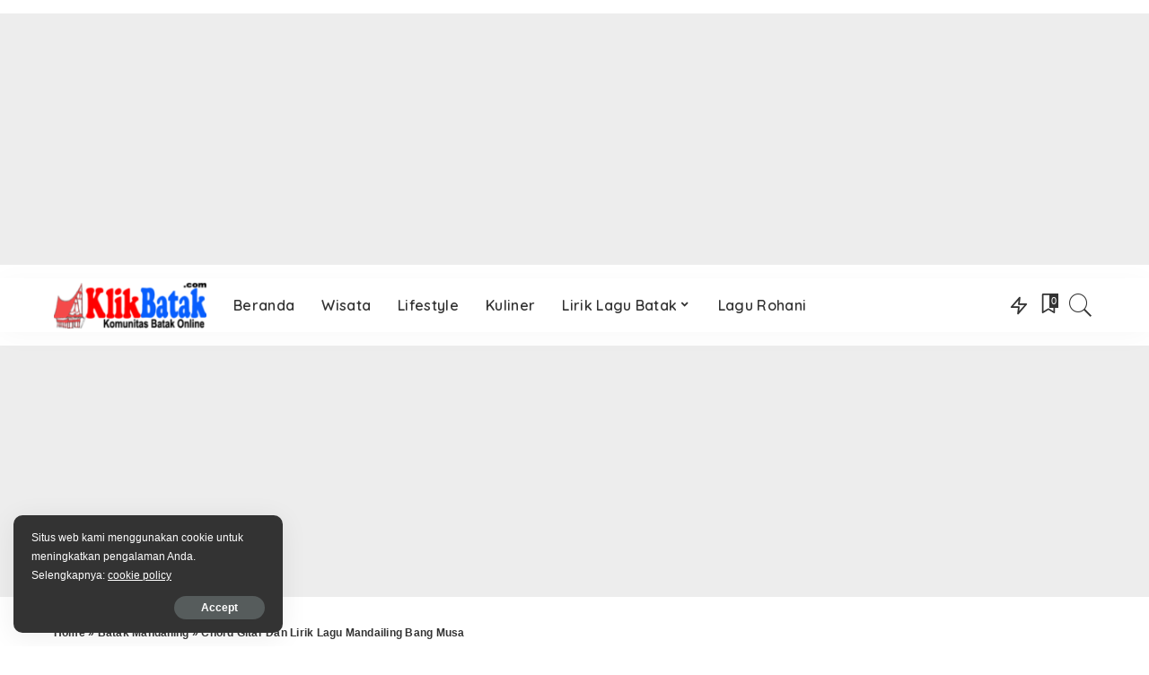

--- FILE ---
content_type: text/html; charset=UTF-8
request_url: https://klikbatak.com/batak-mandailing/chord-gitar-dan-lirik-lagu-mandailing-bang-musa/
body_size: 19597
content:
<!DOCTYPE html>
<html lang="en-US">
<head>
	<!-- Google tag (gtag.js) -->
<script async src="https://www.googletagmanager.com/gtag/js?id=G-DWKD2SP9ZP"></script>
<script>
  window.dataLayer = window.dataLayer || [];
  function gtag(){dataLayer.push(arguments);}
  gtag('js', new Date());

  gtag('config', 'G-DWKD2SP9ZP');
</script>
	
	<meta name="google-site-verification" content="YHETK0fNYqJ-ste-EwLQKMgsGgqI9zKBzzLFrol6XDo" />
    <meta charset="UTF-8">
    <meta http-equiv="X-UA-Compatible" content="IE=edge">
    <meta name="viewport" content="width=device-width, initial-scale=1">
    <link rel="profile" href="https://gmpg.org/xfn/11">
	<meta name='robots' content='index, follow, max-image-preview:large, max-snippet:-1, max-video-preview:-1' />

	<!-- This site is optimized with the Yoast SEO plugin v26.8 - https://yoast.com/product/yoast-seo-wordpress/ -->
	<title>Chord Gitar Dan Lirik Lagu Mandailing Bang Musa - KlikBatak.com</title>
	<meta name="description" content="Kumpulan Chord Gitar, Kunci Gitar, dan Lirik Lagu Batak Terlengkap, Kunci Gitar Dan Lirik Lagu Batak Mandailing Givry Wr - Bang Musa" />
	<link rel="preconnect" href="https://fonts.gstatic.com" crossorigin><link rel="preload" as="style" onload="this.onload=null;this.rel='stylesheet'" id="rb-preload-gfonts" href="https://fonts.googleapis.com/css?family=Quicksand%3A300%2C400%2C500%2C600%2C700%257CPoppins%3A400%2C400i%2C700%2C700i%257CMontserrat%3A400%2C500%2C600%2C700&amp;display=swap" crossorigin><noscript><link rel="stylesheet" id="rb-preload-gfonts" href="https://fonts.googleapis.com/css?family=Quicksand%3A300%2C400%2C500%2C600%2C700%257CPoppins%3A400%2C400i%2C700%2C700i%257CMontserrat%3A400%2C500%2C600%2C700&amp;display=swap"></noscript><link rel="canonical" href="https://klikbatak.com/batak-mandailing/chord-gitar-dan-lirik-lagu-mandailing-bang-musa/" />
	<meta property="og:locale" content="en_US" />
	<meta property="og:type" content="article" />
	<meta property="og:title" content="Chord Gitar Dan Lirik Lagu Mandailing Bang Musa - KlikBatak.com" />
	<meta property="og:description" content="Kumpulan Chord Gitar, Kunci Gitar, dan Lirik Lagu Batak Terlengkap, Kunci Gitar Dan Lirik Lagu Batak Mandailing Givry Wr - Bang Musa" />
	<meta property="og:url" content="https://klikbatak.com/batak-mandailing/chord-gitar-dan-lirik-lagu-mandailing-bang-musa/" />
	<meta property="og:site_name" content="KlikBatak.com" />
	<meta property="article:publisher" content="https://www.facebook.com/PernandoHarianja" />
	<meta property="article:author" content="https://www.facebook.com/PernandoHarianja" />
	<meta property="article:published_time" content="2020-11-05T02:35:31+00:00" />
	<meta property="article:modified_time" content="2020-11-05T02:35:32+00:00" />
	<meta property="og:image" content="https://klikbatak.com/wp-content/uploads/2020/09/Chord-Gitar-Dan-Lirik-Lagu-KlikBatak.png" />
	<meta property="og:image:width" content="603" />
	<meta property="og:image:height" content="375" />
	<meta property="og:image:type" content="image/png" />
	<meta name="author" content="Fauzan Mursyid" />
	<meta name="twitter:card" content="summary_large_image" />
	<meta name="twitter:label1" content="Written by" />
	<meta name="twitter:data1" content="Fauzan Mursyid" />
	<meta name="twitter:label2" content="Est. reading time" />
	<meta name="twitter:data2" content="1 minute" />
	<script type="application/ld+json" class="yoast-schema-graph">{"@context":"https://schema.org","@graph":[{"@type":"Article","@id":"https://klikbatak.com/batak-mandailing/chord-gitar-dan-lirik-lagu-mandailing-bang-musa/#article","isPartOf":{"@id":"https://klikbatak.com/batak-mandailing/chord-gitar-dan-lirik-lagu-mandailing-bang-musa/"},"author":{"name":"Fauzan Mursyid","@id":"https://klikbatak.com/#/schema/person/5e5994d0748bf6cfed11b0f464bfb2bf"},"headline":"Chord Gitar Dan Lirik Lagu Mandailing Bang Musa","datePublished":"2020-11-05T02:35:31+00:00","dateModified":"2020-11-05T02:35:32+00:00","mainEntityOfPage":{"@id":"https://klikbatak.com/batak-mandailing/chord-gitar-dan-lirik-lagu-mandailing-bang-musa/"},"wordCount":39,"commentCount":0,"publisher":{"@id":"https://klikbatak.com/#/schema/person/5e5994d0748bf6cfed11b0f464bfb2bf"},"image":{"@id":"https://klikbatak.com/batak-mandailing/chord-gitar-dan-lirik-lagu-mandailing-bang-musa/#primaryimage"},"thumbnailUrl":"https://klikbatak.com/wp-content/uploads/2020/09/Chord-Gitar-Dan-Lirik-Lagu-KlikBatak.png","keywords":["Chord Batak","Download Lagu Mandailing Bang Musa","Lagu Batak","Lagu Batak Karo","Lagu Batak Mandiling","Lagu Batak Simalungun","Lagu Batak Toba","Lagu Dairi","Lagu Karo","Lagu Mandailing","lirik","lirik batak","Lirik Lagu","Lirik Lagu Batak","Lirik Lagu Batak Mandailing","Lirik Lagu Dairi","Lirik Lagu Mandiling","Lirik Simalungun"],"articleSection":["Batak Mandailing","Lirik Lagu Batak"],"inLanguage":"en-US","potentialAction":[{"@type":"CommentAction","name":"Comment","target":["https://klikbatak.com/batak-mandailing/chord-gitar-dan-lirik-lagu-mandailing-bang-musa/#respond"]}]},{"@type":"WebPage","@id":"https://klikbatak.com/batak-mandailing/chord-gitar-dan-lirik-lagu-mandailing-bang-musa/","url":"https://klikbatak.com/batak-mandailing/chord-gitar-dan-lirik-lagu-mandailing-bang-musa/","name":"Chord Gitar Dan Lirik Lagu Mandailing Bang Musa - KlikBatak.com","isPartOf":{"@id":"https://klikbatak.com/#website"},"primaryImageOfPage":{"@id":"https://klikbatak.com/batak-mandailing/chord-gitar-dan-lirik-lagu-mandailing-bang-musa/#primaryimage"},"image":{"@id":"https://klikbatak.com/batak-mandailing/chord-gitar-dan-lirik-lagu-mandailing-bang-musa/#primaryimage"},"thumbnailUrl":"https://klikbatak.com/wp-content/uploads/2020/09/Chord-Gitar-Dan-Lirik-Lagu-KlikBatak.png","datePublished":"2020-11-05T02:35:31+00:00","dateModified":"2020-11-05T02:35:32+00:00","description":"Kumpulan Chord Gitar, Kunci Gitar, dan Lirik Lagu Batak Terlengkap, Kunci Gitar Dan Lirik Lagu Batak Mandailing Givry Wr - Bang Musa","breadcrumb":{"@id":"https://klikbatak.com/batak-mandailing/chord-gitar-dan-lirik-lagu-mandailing-bang-musa/#breadcrumb"},"inLanguage":"en-US","potentialAction":[{"@type":"ReadAction","target":["https://klikbatak.com/batak-mandailing/chord-gitar-dan-lirik-lagu-mandailing-bang-musa/"]}]},{"@type":"ImageObject","inLanguage":"en-US","@id":"https://klikbatak.com/batak-mandailing/chord-gitar-dan-lirik-lagu-mandailing-bang-musa/#primaryimage","url":"https://klikbatak.com/wp-content/uploads/2020/09/Chord-Gitar-Dan-Lirik-Lagu-KlikBatak.png","contentUrl":"https://klikbatak.com/wp-content/uploads/2020/09/Chord-Gitar-Dan-Lirik-Lagu-KlikBatak.png","width":603,"height":375,"caption":"Chord Gitar Dan Lirik Lagu Lengkap - KlikBatak"},{"@type":"BreadcrumbList","@id":"https://klikbatak.com/batak-mandailing/chord-gitar-dan-lirik-lagu-mandailing-bang-musa/#breadcrumb","itemListElement":[{"@type":"ListItem","position":1,"name":"Home","item":"https://klikbatak.com/"},{"@type":"ListItem","position":2,"name":"Batak Mandailing","item":"https://klikbatak.com/batak-mandailing/"},{"@type":"ListItem","position":3,"name":"Chord Gitar Dan Lirik Lagu Mandailing Bang Musa"}]},{"@type":"WebSite","@id":"https://klikbatak.com/#website","url":"https://klikbatak.com/","name":"KlikBatak.com","description":"Portal Komunitas Batak Online Terpercaya","publisher":{"@id":"https://klikbatak.com/#/schema/person/5e5994d0748bf6cfed11b0f464bfb2bf"},"potentialAction":[{"@type":"SearchAction","target":{"@type":"EntryPoint","urlTemplate":"https://klikbatak.com/?s={search_term_string}"},"query-input":{"@type":"PropertyValueSpecification","valueRequired":true,"valueName":"search_term_string"}}],"inLanguage":"en-US"},{"@type":["Person","Organization"],"@id":"https://klikbatak.com/#/schema/person/5e5994d0748bf6cfed11b0f464bfb2bf","name":"Fauzan Mursyid","image":{"@type":"ImageObject","inLanguage":"en-US","@id":"https://klikbatak.com/#/schema/person/image/","url":"https://klikbatak.com/wp-content/uploads/2019/10/WhatsApp-Image-2019-10-04-at-14.52.09.jpeg","contentUrl":"https://klikbatak.com/wp-content/uploads/2019/10/WhatsApp-Image-2019-10-04-at-14.52.09.jpeg","width":864,"height":1152,"caption":"Fauzan Mursyid"},"logo":{"@id":"https://klikbatak.com/#/schema/person/image/"},"description":"Pantang Menyerah","sameAs":["https://klikbatak.com","https://www.facebook.com/PernandoHarianja"],"url":"https://klikbatak.com/author/adminku/"}]}</script>
	<!-- / Yoast SEO plugin. -->


<link rel='dns-prefetch' href='//www.googletagmanager.com' />
<link rel='dns-prefetch' href='//fonts.googleapis.com' />
<link rel="alternate" type="application/rss+xml" title="KlikBatak.com &raquo; Feed" href="https://klikbatak.com/feed/" />
<link rel="alternate" type="application/rss+xml" title="KlikBatak.com &raquo; Comments Feed" href="https://klikbatak.com/comments/feed/" />
<link rel="alternate" type="application/rss+xml" title="KlikBatak.com &raquo; Chord Gitar Dan Lirik Lagu Mandailing Bang Musa Comments Feed" href="https://klikbatak.com/batak-mandailing/chord-gitar-dan-lirik-lagu-mandailing-bang-musa/feed/" />
<link rel="alternate" title="oEmbed (JSON)" type="application/json+oembed" href="https://klikbatak.com/wp-json/oembed/1.0/embed?url=https%3A%2F%2Fklikbatak.com%2Fbatak-mandailing%2Fchord-gitar-dan-lirik-lagu-mandailing-bang-musa%2F" />
<link rel="alternate" title="oEmbed (XML)" type="text/xml+oembed" href="https://klikbatak.com/wp-json/oembed/1.0/embed?url=https%3A%2F%2Fklikbatak.com%2Fbatak-mandailing%2Fchord-gitar-dan-lirik-lagu-mandailing-bang-musa%2F&#038;format=xml" />
            <link rel="pingback" href="https://klikbatak.com/xmlrpc.php"/>
		<script type="application/ld+json">{"@context":"https://schema.org","@type":"Organization","legalName":"KlikBatak.com","url":"https://klikbatak.com/","address":{"@type":"PostalAddress","streetAddress":"Jl. Ps. Rodi Dusun I, Pematang Pelintahan, Kec. Sei Rampah, Kabupaten Serdang Bedagai, Sumatera Utara","addressLocality":"Sei Rampah, Indonesia","postalCode":"20997"},"email":"admin@klikbatak.com","contactPoint":{"@type":"ContactPoint","telephone":"0822-7398-9811","contactType":"customer service"},"logo":"https://klikbatak.com/wp-content/uploads/2019/10/logo-klikbatak-e1599034391518.png","sameAs":["https://www.facebook.com/klikbatak/","https://twitter.com/klikbatakcom","https://www.instagram.com/klikbatak_com/","https://id.pinterest.com/klikbatak/","https://www.youtube.com/c/InfoLohcomChannel/"]}</script>
<style id='wp-img-auto-sizes-contain-inline-css'>
img:is([sizes=auto i],[sizes^="auto," i]){contain-intrinsic-size:3000px 1500px}
/*# sourceURL=wp-img-auto-sizes-contain-inline-css */
</style>


<style id='wp-emoji-styles-inline-css'>

	img.wp-smiley, img.emoji {
		display: inline !important;
		border: none !important;
		box-shadow: none !important;
		height: 1em !important;
		width: 1em !important;
		margin: 0 0.07em !important;
		vertical-align: -0.1em !important;
		background: none !important;
		padding: 0 !important;
	}
/*# sourceURL=wp-emoji-styles-inline-css */
</style>
<link rel='stylesheet' id='wp-block-library-css' href='https://klikbatak.com/wp-includes/css/dist/block-library/style.min.css?ver=6.9' media='all' />
<style id='wp-block-heading-inline-css'>
h1:where(.wp-block-heading).has-background,h2:where(.wp-block-heading).has-background,h3:where(.wp-block-heading).has-background,h4:where(.wp-block-heading).has-background,h5:where(.wp-block-heading).has-background,h6:where(.wp-block-heading).has-background{padding:1.25em 2.375em}h1.has-text-align-left[style*=writing-mode]:where([style*=vertical-lr]),h1.has-text-align-right[style*=writing-mode]:where([style*=vertical-rl]),h2.has-text-align-left[style*=writing-mode]:where([style*=vertical-lr]),h2.has-text-align-right[style*=writing-mode]:where([style*=vertical-rl]),h3.has-text-align-left[style*=writing-mode]:where([style*=vertical-lr]),h3.has-text-align-right[style*=writing-mode]:where([style*=vertical-rl]),h4.has-text-align-left[style*=writing-mode]:where([style*=vertical-lr]),h4.has-text-align-right[style*=writing-mode]:where([style*=vertical-rl]),h5.has-text-align-left[style*=writing-mode]:where([style*=vertical-lr]),h5.has-text-align-right[style*=writing-mode]:where([style*=vertical-rl]),h6.has-text-align-left[style*=writing-mode]:where([style*=vertical-lr]),h6.has-text-align-right[style*=writing-mode]:where([style*=vertical-rl]){rotate:180deg}
/*# sourceURL=https://klikbatak.com/wp-includes/blocks/heading/style.min.css */
</style>
<style id='wp-block-group-inline-css'>
.wp-block-group{box-sizing:border-box}:where(.wp-block-group.wp-block-group-is-layout-constrained){position:relative}
/*# sourceURL=https://klikbatak.com/wp-includes/blocks/group/style.min.css */
</style>
<style id='wp-block-paragraph-inline-css'>
.is-small-text{font-size:.875em}.is-regular-text{font-size:1em}.is-large-text{font-size:2.25em}.is-larger-text{font-size:3em}.has-drop-cap:not(:focus):first-letter{float:left;font-size:8.4em;font-style:normal;font-weight:100;line-height:.68;margin:.05em .1em 0 0;text-transform:uppercase}body.rtl .has-drop-cap:not(:focus):first-letter{float:none;margin-left:.1em}p.has-drop-cap.has-background{overflow:hidden}:root :where(p.has-background){padding:1.25em 2.375em}:where(p.has-text-color:not(.has-link-color)) a{color:inherit}p.has-text-align-left[style*="writing-mode:vertical-lr"],p.has-text-align-right[style*="writing-mode:vertical-rl"]{rotate:180deg}
/*# sourceURL=https://klikbatak.com/wp-includes/blocks/paragraph/style.min.css */
</style>
<style id='wp-block-preformatted-inline-css'>
.wp-block-preformatted{box-sizing:border-box;white-space:pre-wrap}:where(.wp-block-preformatted.has-background){padding:1.25em 2.375em}
/*# sourceURL=https://klikbatak.com/wp-includes/blocks/preformatted/style.min.css */
</style>
<style id='global-styles-inline-css'>
:root{--wp--preset--aspect-ratio--square: 1;--wp--preset--aspect-ratio--4-3: 4/3;--wp--preset--aspect-ratio--3-4: 3/4;--wp--preset--aspect-ratio--3-2: 3/2;--wp--preset--aspect-ratio--2-3: 2/3;--wp--preset--aspect-ratio--16-9: 16/9;--wp--preset--aspect-ratio--9-16: 9/16;--wp--preset--color--black: #000000;--wp--preset--color--cyan-bluish-gray: #abb8c3;--wp--preset--color--white: #ffffff;--wp--preset--color--pale-pink: #f78da7;--wp--preset--color--vivid-red: #cf2e2e;--wp--preset--color--luminous-vivid-orange: #ff6900;--wp--preset--color--luminous-vivid-amber: #fcb900;--wp--preset--color--light-green-cyan: #7bdcb5;--wp--preset--color--vivid-green-cyan: #00d084;--wp--preset--color--pale-cyan-blue: #8ed1fc;--wp--preset--color--vivid-cyan-blue: #0693e3;--wp--preset--color--vivid-purple: #9b51e0;--wp--preset--gradient--vivid-cyan-blue-to-vivid-purple: linear-gradient(135deg,rgb(6,147,227) 0%,rgb(155,81,224) 100%);--wp--preset--gradient--light-green-cyan-to-vivid-green-cyan: linear-gradient(135deg,rgb(122,220,180) 0%,rgb(0,208,130) 100%);--wp--preset--gradient--luminous-vivid-amber-to-luminous-vivid-orange: linear-gradient(135deg,rgb(252,185,0) 0%,rgb(255,105,0) 100%);--wp--preset--gradient--luminous-vivid-orange-to-vivid-red: linear-gradient(135deg,rgb(255,105,0) 0%,rgb(207,46,46) 100%);--wp--preset--gradient--very-light-gray-to-cyan-bluish-gray: linear-gradient(135deg,rgb(238,238,238) 0%,rgb(169,184,195) 100%);--wp--preset--gradient--cool-to-warm-spectrum: linear-gradient(135deg,rgb(74,234,220) 0%,rgb(151,120,209) 20%,rgb(207,42,186) 40%,rgb(238,44,130) 60%,rgb(251,105,98) 80%,rgb(254,248,76) 100%);--wp--preset--gradient--blush-light-purple: linear-gradient(135deg,rgb(255,206,236) 0%,rgb(152,150,240) 100%);--wp--preset--gradient--blush-bordeaux: linear-gradient(135deg,rgb(254,205,165) 0%,rgb(254,45,45) 50%,rgb(107,0,62) 100%);--wp--preset--gradient--luminous-dusk: linear-gradient(135deg,rgb(255,203,112) 0%,rgb(199,81,192) 50%,rgb(65,88,208) 100%);--wp--preset--gradient--pale-ocean: linear-gradient(135deg,rgb(255,245,203) 0%,rgb(182,227,212) 50%,rgb(51,167,181) 100%);--wp--preset--gradient--electric-grass: linear-gradient(135deg,rgb(202,248,128) 0%,rgb(113,206,126) 100%);--wp--preset--gradient--midnight: linear-gradient(135deg,rgb(2,3,129) 0%,rgb(40,116,252) 100%);--wp--preset--font-size--small: 13px;--wp--preset--font-size--medium: 20px;--wp--preset--font-size--large: 36px;--wp--preset--font-size--x-large: 42px;--wp--preset--spacing--20: 0.44rem;--wp--preset--spacing--30: 0.67rem;--wp--preset--spacing--40: 1rem;--wp--preset--spacing--50: 1.5rem;--wp--preset--spacing--60: 2.25rem;--wp--preset--spacing--70: 3.38rem;--wp--preset--spacing--80: 5.06rem;--wp--preset--shadow--natural: 6px 6px 9px rgba(0, 0, 0, 0.2);--wp--preset--shadow--deep: 12px 12px 50px rgba(0, 0, 0, 0.4);--wp--preset--shadow--sharp: 6px 6px 0px rgba(0, 0, 0, 0.2);--wp--preset--shadow--outlined: 6px 6px 0px -3px rgb(255, 255, 255), 6px 6px rgb(0, 0, 0);--wp--preset--shadow--crisp: 6px 6px 0px rgb(0, 0, 0);}:where(.is-layout-flex){gap: 0.5em;}:where(.is-layout-grid){gap: 0.5em;}body .is-layout-flex{display: flex;}.is-layout-flex{flex-wrap: wrap;align-items: center;}.is-layout-flex > :is(*, div){margin: 0;}body .is-layout-grid{display: grid;}.is-layout-grid > :is(*, div){margin: 0;}:where(.wp-block-columns.is-layout-flex){gap: 2em;}:where(.wp-block-columns.is-layout-grid){gap: 2em;}:where(.wp-block-post-template.is-layout-flex){gap: 1.25em;}:where(.wp-block-post-template.is-layout-grid){gap: 1.25em;}.has-black-color{color: var(--wp--preset--color--black) !important;}.has-cyan-bluish-gray-color{color: var(--wp--preset--color--cyan-bluish-gray) !important;}.has-white-color{color: var(--wp--preset--color--white) !important;}.has-pale-pink-color{color: var(--wp--preset--color--pale-pink) !important;}.has-vivid-red-color{color: var(--wp--preset--color--vivid-red) !important;}.has-luminous-vivid-orange-color{color: var(--wp--preset--color--luminous-vivid-orange) !important;}.has-luminous-vivid-amber-color{color: var(--wp--preset--color--luminous-vivid-amber) !important;}.has-light-green-cyan-color{color: var(--wp--preset--color--light-green-cyan) !important;}.has-vivid-green-cyan-color{color: var(--wp--preset--color--vivid-green-cyan) !important;}.has-pale-cyan-blue-color{color: var(--wp--preset--color--pale-cyan-blue) !important;}.has-vivid-cyan-blue-color{color: var(--wp--preset--color--vivid-cyan-blue) !important;}.has-vivid-purple-color{color: var(--wp--preset--color--vivid-purple) !important;}.has-black-background-color{background-color: var(--wp--preset--color--black) !important;}.has-cyan-bluish-gray-background-color{background-color: var(--wp--preset--color--cyan-bluish-gray) !important;}.has-white-background-color{background-color: var(--wp--preset--color--white) !important;}.has-pale-pink-background-color{background-color: var(--wp--preset--color--pale-pink) !important;}.has-vivid-red-background-color{background-color: var(--wp--preset--color--vivid-red) !important;}.has-luminous-vivid-orange-background-color{background-color: var(--wp--preset--color--luminous-vivid-orange) !important;}.has-luminous-vivid-amber-background-color{background-color: var(--wp--preset--color--luminous-vivid-amber) !important;}.has-light-green-cyan-background-color{background-color: var(--wp--preset--color--light-green-cyan) !important;}.has-vivid-green-cyan-background-color{background-color: var(--wp--preset--color--vivid-green-cyan) !important;}.has-pale-cyan-blue-background-color{background-color: var(--wp--preset--color--pale-cyan-blue) !important;}.has-vivid-cyan-blue-background-color{background-color: var(--wp--preset--color--vivid-cyan-blue) !important;}.has-vivid-purple-background-color{background-color: var(--wp--preset--color--vivid-purple) !important;}.has-black-border-color{border-color: var(--wp--preset--color--black) !important;}.has-cyan-bluish-gray-border-color{border-color: var(--wp--preset--color--cyan-bluish-gray) !important;}.has-white-border-color{border-color: var(--wp--preset--color--white) !important;}.has-pale-pink-border-color{border-color: var(--wp--preset--color--pale-pink) !important;}.has-vivid-red-border-color{border-color: var(--wp--preset--color--vivid-red) !important;}.has-luminous-vivid-orange-border-color{border-color: var(--wp--preset--color--luminous-vivid-orange) !important;}.has-luminous-vivid-amber-border-color{border-color: var(--wp--preset--color--luminous-vivid-amber) !important;}.has-light-green-cyan-border-color{border-color: var(--wp--preset--color--light-green-cyan) !important;}.has-vivid-green-cyan-border-color{border-color: var(--wp--preset--color--vivid-green-cyan) !important;}.has-pale-cyan-blue-border-color{border-color: var(--wp--preset--color--pale-cyan-blue) !important;}.has-vivid-cyan-blue-border-color{border-color: var(--wp--preset--color--vivid-cyan-blue) !important;}.has-vivid-purple-border-color{border-color: var(--wp--preset--color--vivid-purple) !important;}.has-vivid-cyan-blue-to-vivid-purple-gradient-background{background: var(--wp--preset--gradient--vivid-cyan-blue-to-vivid-purple) !important;}.has-light-green-cyan-to-vivid-green-cyan-gradient-background{background: var(--wp--preset--gradient--light-green-cyan-to-vivid-green-cyan) !important;}.has-luminous-vivid-amber-to-luminous-vivid-orange-gradient-background{background: var(--wp--preset--gradient--luminous-vivid-amber-to-luminous-vivid-orange) !important;}.has-luminous-vivid-orange-to-vivid-red-gradient-background{background: var(--wp--preset--gradient--luminous-vivid-orange-to-vivid-red) !important;}.has-very-light-gray-to-cyan-bluish-gray-gradient-background{background: var(--wp--preset--gradient--very-light-gray-to-cyan-bluish-gray) !important;}.has-cool-to-warm-spectrum-gradient-background{background: var(--wp--preset--gradient--cool-to-warm-spectrum) !important;}.has-blush-light-purple-gradient-background{background: var(--wp--preset--gradient--blush-light-purple) !important;}.has-blush-bordeaux-gradient-background{background: var(--wp--preset--gradient--blush-bordeaux) !important;}.has-luminous-dusk-gradient-background{background: var(--wp--preset--gradient--luminous-dusk) !important;}.has-pale-ocean-gradient-background{background: var(--wp--preset--gradient--pale-ocean) !important;}.has-electric-grass-gradient-background{background: var(--wp--preset--gradient--electric-grass) !important;}.has-midnight-gradient-background{background: var(--wp--preset--gradient--midnight) !important;}.has-small-font-size{font-size: var(--wp--preset--font-size--small) !important;}.has-medium-font-size{font-size: var(--wp--preset--font-size--medium) !important;}.has-large-font-size{font-size: var(--wp--preset--font-size--large) !important;}.has-x-large-font-size{font-size: var(--wp--preset--font-size--x-large) !important;}
/*# sourceURL=global-styles-inline-css */
</style>

<style id='classic-theme-styles-inline-css'>
/*! This file is auto-generated */
.wp-block-button__link{color:#fff;background-color:#32373c;border-radius:9999px;box-shadow:none;text-decoration:none;padding:calc(.667em + 2px) calc(1.333em + 2px);font-size:1.125em}.wp-block-file__button{background:#32373c;color:#fff;text-decoration:none}
/*# sourceURL=/wp-includes/css/classic-themes.min.css */
</style>
<link rel='stylesheet' id='ez-toc-css' href='https://klikbatak.com/wp-content/plugins/easy-table-of-contents/assets/css/screen.min.css?ver=2.0.80' media='all' />
<style id='ez-toc-inline-css'>
div#ez-toc-container .ez-toc-title {font-size: 120%;}div#ez-toc-container .ez-toc-title {font-weight: 500;}div#ez-toc-container ul li , div#ez-toc-container ul li a {font-size: 95%;}div#ez-toc-container ul li , div#ez-toc-container ul li a {font-weight: 500;}div#ez-toc-container nav ul ul li {font-size: 90%;}.ez-toc-box-title {font-weight: bold; margin-bottom: 10px; text-align: center; text-transform: uppercase; letter-spacing: 1px; color: #666; padding-bottom: 5px;position:absolute;top:-4%;left:5%;background-color: inherit;transition: top 0.3s ease;}.ez-toc-box-title.toc-closed {top:-25%;}
.ez-toc-container-direction {direction: ltr;}.ez-toc-counter ul{counter-reset: item ;}.ez-toc-counter nav ul li a::before {content: counters(item, '.', decimal) '. ';display: inline-block;counter-increment: item;flex-grow: 0;flex-shrink: 0;margin-right: .2em; float: left; }.ez-toc-widget-direction {direction: ltr;}.ez-toc-widget-container ul{counter-reset: item ;}.ez-toc-widget-container nav ul li a::before {content: counters(item, '.', decimal) '. ';display: inline-block;counter-increment: item;flex-grow: 0;flex-shrink: 0;margin-right: .2em; float: left; }
/*# sourceURL=ez-toc-inline-css */
</style>
<link rel='stylesheet' id='pixwell-main-css' href='https://klikbatak.com/wp-content/themes/pixwell/assets/css/main.css?ver=9.3' media='all' />
<style id='pixwell-main-inline-css'>
html {}h1, .h1 {}h2, .h2 {}h3, .h3 {}h4, .h4 {}h5, .h5 {}h6, .h6 {}.single-tagline h6 {}.p-wrap .entry-summary, .twitter-content.entry-summary, .author-description, .rssSummary, .rb-sdesc {}.p-cat-info {}.p-meta-info, .wp-block-latest-posts__post-date {}.meta-info-author.meta-info-el {}.breadcrumb {}.footer-menu-inner {}.topbar-wrap {}.topbar-menu-wrap {}.main-menu > li > a, .off-canvas-menu > li > a {}.main-menu .sub-menu:not(.sub-mega), .off-canvas-menu .sub-menu {}.is-logo-text .logo-title {}.block-title, .block-header .block-title {}.ajax-quick-filter, .block-view-more {}.widget-title, .widget .widget-title {}body .widget.widget_nav_menu .menu-item {}body.boxed {background-color : #fafafa;background-repeat : no-repeat;background-size : cover;background-attachment : fixed;background-position : center center;}.header-6 .banner-wrap {}.footer-wrap:before {; content: ""; position: absolute; left: 0; top: 0; width: 100%; height: 100%;}.header-9 .banner-wrap { }.topline-wrap {height: 2px}.main-menu .sub-menu {}.main-menu > li.menu-item-has-children > .sub-menu:before {}[data-theme="dark"] .main-menu .sub-menu {}[data-theme="dark"] .main-menu > li.menu-item-has-children > .sub-menu:before {}.mobile-nav-inner {}.off-canvas-header { background-image: url("https://klikbatak.com/wp-content/uploads/2020/09/tongging-ok-1-1.jpg")}.navbar-border-holder {border-width: 2px; }body .entry-content a:not(button), body .comment-content a{ color: #dd3333}@media only screen and (max-width: 767px) {.entry-content { font-size: .90rem; }.p-wrap .entry-summary, .twitter-content.entry-summary, .element-desc, .subscribe-description, .rb-sdecs,.copyright-inner > *, .summary-content, .pros-cons-wrap ul li,.gallery-popup-content .image-popup-description > *{ font-size: .76rem; }}@media only screen and (max-width: 1024px) {}@media only screen and (max-width: 991px) {}@media only screen and (max-width: 767px) {}
/*# sourceURL=pixwell-main-inline-css */
</style>
<script src="https://klikbatak.com/wp-includes/js/jquery/jquery.min.js?ver=3.7.1" id="jquery-core-js"></script>
<script src="https://klikbatak.com/wp-includes/js/jquery/jquery-migrate.min.js?ver=3.4.1" id="jquery-migrate-js"></script>

<!-- Google tag (gtag.js) snippet added by Site Kit -->
<!-- Google Analytics snippet added by Site Kit -->
<script src="https://www.googletagmanager.com/gtag/js?id=GT-5TC37LR" id="google_gtagjs-js" async></script>
<script id="google_gtagjs-js-after">
window.dataLayer = window.dataLayer || [];function gtag(){dataLayer.push(arguments);}
gtag("set","linker",{"domains":["klikbatak.com"]});
gtag("js", new Date());
gtag("set", "developer_id.dZTNiMT", true);
gtag("config", "GT-5TC37LR");
//# sourceURL=google_gtagjs-js-after
</script>
<link rel="preload" href="https://klikbatak.com/wp-content/themes/pixwell/assets/fonts/ruby-icon.woff" as="font" type="font/woff" crossorigin="anonymous"> <link rel="https://api.w.org/" href="https://klikbatak.com/wp-json/" /><link rel="alternate" title="JSON" type="application/json" href="https://klikbatak.com/wp-json/wp/v2/posts/1952" /><link rel="EditURI" type="application/rsd+xml" title="RSD" href="https://klikbatak.com/xmlrpc.php?rsd" />
<meta name="generator" content="WordPress 6.9" />
<link rel='shortlink' href='https://klikbatak.com/?p=1952' />
<meta name="generator" content="Site Kit by Google 1.170.0" /><script type="application/ld+json">{"@context":"https://schema.org","@type":"WebSite","@id":"https://klikbatak.com/#website","url":"https://klikbatak.com/","name":"KlikBatak.com","potentialAction":{"@type":"SearchAction","target":"https://klikbatak.com/?s={search_term_string}","query-input":"required name=search_term_string"}}</script>
<link rel="icon" href="https://klikbatak.com/wp-content/uploads/2021/03/cropped-Logo-Fav-KlikBatak-32x32.png" sizes="32x32" />
<link rel="icon" href="https://klikbatak.com/wp-content/uploads/2021/03/cropped-Logo-Fav-KlikBatak-192x192.png" sizes="192x192" />
<link rel="apple-touch-icon" href="https://klikbatak.com/wp-content/uploads/2021/03/cropped-Logo-Fav-KlikBatak-180x180.png" />
<meta name="msapplication-TileImage" content="https://klikbatak.com/wp-content/uploads/2021/03/cropped-Logo-Fav-KlikBatak-270x270.png" />
	<script type="application/ld+json">
{
"@context": "https://schema.org/",
"@type": "Book",
"name": "Chord Gitar Dan Lirik Lagu Mandailing Bang Musa",
"aggregateRating": {
"@type": "AggregateRating",
"ratingValue": "5",
"ratingCount": "1952",
"bestRating": "5",
"worstRating": "1"
}
}
</script>
</head>
<body data-rsssl=1 class="wp-singular post-template-default single single-post postid-1952 single-format-standard wp-embed-responsive wp-theme-pixwell is-single-1 sticky-nav is-tooltips is-backtop block-header-dot w-header-1 cat-icon-round ele-round feat-round is-parallax-feat is-fmask mh-p-link mh-p-excerpt">
	
<div id="site" class="site">
	        <aside id="off-canvas-section" class="off-canvas-wrap light-style is-hidden">
            <div class="close-panel-wrap tooltips-n">
                <a href="#" id="off-canvas-close-btn" title="Close Panel"><i class="btn-close"></i></a>
            </div>
            <div class="off-canvas-holder">
                                    <div class="off-canvas-header is-light-text">
                        <div class="header-inner">
                                                            <a href="https://klikbatak.com/" class="off-canvas-logo">
                                    <img src="https://klikbatak.com/wp-content/uploads/2020/01/logo-klikbatak-2.png" alt="KlikBatak.com" height="100" width="330" loading="lazy">
                                </a>
                                                        <aside class="inner-bottom">
                                                                    <div class="off-canvas-social">
                                        <a class="social-link-facebook" title="Facebook" href="https://www.facebook.com/klikbatak/" target="_blank" rel="noopener nofollow"><i class="rbi rbi-facebook"></i></a><a class="social-link-twitter" title="Twitter" href="https://twitter.com/klikbatakcom" target="_blank" rel="noopener nofollow"><i class="rbi rbi-twitter"></i></a><a class="social-link-pinterest" title="Pinterest" href="https://id.pinterest.com/klikbatak/" target="_blank" rel="noopener nofollow"><i class="rbi rbi-pinterest-i"></i></a><a class="social-link-instagram" title="Instagram" href="https://www.instagram.com/klikbatak_com/" target="_blank" rel="noopener nofollow"><i class="rbi rbi-instagram"></i></a><a class="social-link-youtube" title="YouTube" href="https://www.youtube.com/c/InfoLohcomChannel/" target="_blank" rel="noopener nofollow"><i class="rbi rbi-youtube-o"></i></a>                                    </div>
                                                                    <div class="inner-bottom-right">
                                        <aside class="bookmark-section">
	<a class="bookmark-link" href="https://klikbatak.com/my-bookmarks/" title="Bookmarks">
		<span class="bookmark-icon"><i><svg class="svg-icon" aria-hidden="true" role="img" focusable="false" xmlns="http://www.w3.org/2000/svg" viewBox="0 0 512 512"><path fill="currentColor" d="M391.416,0H120.584c-17.778,0-32.242,14.464-32.242,32.242v460.413c0,7.016,3.798,13.477,9.924,16.895 c2.934,1.638,6.178,2.45,9.421,2.45c3.534,0,7.055-0.961,10.169-2.882l138.182-85.312l138.163,84.693 c5.971,3.669,13.458,3.817,19.564,0.387c6.107-3.418,9.892-9.872,9.892-16.875V32.242C423.657,14.464,409.194,0,391.416,0z  M384.967,457.453l-118.85-72.86c-6.229-3.817-14.07-3.798-20.28,0.032l-118.805,73.35V38.69h257.935V457.453z" /></svg></i><span class="bookmark-counter rb-counter">0</span></span>
	</a>
</aside>                                    </div>
                                                            </aside>
                        </div>
                    </div>
                                <div class="off-canvas-inner is-dark-text">
                    <nav id="off-canvas-nav" class="off-canvas-nav">
                        <ul id="off-canvas-menu" class="off-canvas-menu rb-menu is-clicked"><li id="menu-item-1623" class="menu-item menu-item-type-post_type menu-item-object-page menu-item-home menu-item-1623"><a href="https://klikbatak.com/"><span>Beranda</span></a></li>
<li id="menu-item-1605" class="menu-item menu-item-type-taxonomy menu-item-object-category menu-item-1605"><a href="https://klikbatak.com/wisata/"><span>Wisata</span></a></li>
<li id="menu-item-1606" class="menu-item menu-item-type-taxonomy menu-item-object-category menu-item-1606"><a href="https://klikbatak.com/lifestyle/"><span>Lifestyle</span></a></li>
<li id="menu-item-1607" class="menu-item menu-item-type-taxonomy menu-item-object-category menu-item-1607"><a href="https://klikbatak.com/kuliner/"><span>Kuliner</span></a></li>
<li id="menu-item-1771" class="menu-item menu-item-type-taxonomy menu-item-object-category current-post-ancestor current-menu-parent current-post-parent menu-item-has-children menu-item-1771"><a href="https://klikbatak.com/lirik-lagu-batak/"><span>Lirik Lagu Batak</span></a>
<ul class="sub-menu">
	<li id="menu-item-1911" class="menu-item menu-item-type-taxonomy menu-item-object-category menu-item-1911"><a href="https://klikbatak.com/batak-dairi/"><span>Batak Dairi</span></a></li>
	<li id="menu-item-1772" class="menu-item menu-item-type-taxonomy menu-item-object-category menu-item-1772"><a href="https://klikbatak.com/batak-karo/"><span>Batak Karo</span></a></li>
	<li id="menu-item-1923" class="menu-item menu-item-type-taxonomy menu-item-object-category current-post-ancestor current-menu-parent current-post-parent menu-item-1923"><a href="https://klikbatak.com/batak-mandailing/"><span>Batak Mandailing</span></a></li>
	<li id="menu-item-1842" class="menu-item menu-item-type-taxonomy menu-item-object-category menu-item-1842"><a href="https://klikbatak.com/batak-simalungun/"><span>Batak Simalungun</span></a></li>
	<li id="menu-item-1835" class="menu-item menu-item-type-taxonomy menu-item-object-category menu-item-1835"><a href="https://klikbatak.com/batak-toba/"><span>Batak Toba</span></a></li>
</ul>
</li>
<li id="menu-item-2111" class="menu-item menu-item-type-taxonomy menu-item-object-category menu-item-2111"><a href="https://klikbatak.com/lagu-rohani/"><span>Lagu Rohani</span></a></li>
</ul>                    </nav>
                                    </div>
            </div>
        </aside>
            <div class="site-outer">
        <div class="site-mask"></div>
			<div class="topsite-wrap fw-widget-section">
		<div id="widget_advertising-5" class="widget topsite-sidebar widget-ad">					<aside class="advert-wrap advert-script">
							<aside class="ad-script non-adsense">
				<script async src="https://pagead2.googlesyndication.com/pagead/js/adsbygoogle.js?client=ca-pub-3396419173217266"
     crossorigin="anonymous"></script>
<!-- footerbatak -->
<ins class="adsbygoogle"
     style="display:block"
     data-ad-client="ca-pub-3396419173217266"
     data-ad-slot="8658094962"
     data-ad-format="auto"
     data-full-width-responsive="true"></ins>
<script>
     (adsbygoogle = window.adsbygoogle || []).push({});
</script>			</aside>

					<div class="clearfix"></div>
			</aside>
			</div>	</div>
<header id="site-header" class="header-wrap header-1">
	<div class="navbar-outer">
		<div class="navbar-wrap">
				<aside id="mobile-navbar" class="mobile-navbar">
    <div class="mobile-nav-inner rb-p20-gutter">
                    <div class="m-nav-left">
                <a href="#" class="off-canvas-trigger btn-toggle-wrap btn-toggle-light"><span class="btn-toggle"><span class="off-canvas-toggle"><span class="icon-toggle"></span></span></span></a>
            </div>
            <div class="m-nav-centered">
                	<aside class="logo-mobile-wrap is-logo-image">
		<a href="https://klikbatak.com/" class="logo-mobile logo default">
			<img height="51" width="170" src="https://klikbatak.com/wp-content/uploads/2019/10/logo-klikbatak-e1599034391518.png" alt="KlikBatak.com">
		</a>
                    <a href="https://klikbatak.com/" class="logo-mobile logo dark">
                <img height="51" width="170" src="https://klikbatak.com/wp-content/uploads/2019/10/logo-klikbatak-e1599034391518.png" alt="KlikBatak.com">
            </a>
        	</aside>
            </div>
            <div class="m-nav-right">
                                                                <div class="mobile-search">
	<a href="#" title="Search" class="search-icon nav-search-link"><i class="rbi rbi-search-light"></i></a>
	<div class="navbar-search-popup header-lightbox">
		<div class="navbar-search-form"><form role="search" method="get" class="search-form" action="https://klikbatak.com/">
				<label>
					<span class="screen-reader-text">Search for:</span>
					<input type="search" class="search-field" placeholder="Search &hellip;" value="" name="s" />
				</label>
				<input type="submit" class="search-submit" value="Search" />
			</form></div>
	</div>
</div>
                            </div>
            </div>
</aside>
<aside id="mobile-sticky-nav" class="mobile-sticky-nav">
    <div class="mobile-navbar mobile-sticky-inner">
        <div class="mobile-nav-inner rb-p20-gutter">
                            <div class="m-nav-left">
                    <a href="#" class="off-canvas-trigger btn-toggle-wrap btn-toggle-light"><span class="btn-toggle"><span class="off-canvas-toggle"><span class="icon-toggle"></span></span></span></a>
                </div>
                <div class="m-nav-centered">
                    	<aside class="logo-mobile-wrap is-logo-image">
		<a href="https://klikbatak.com/" class="logo-mobile logo default">
			<img height="51" width="170" src="https://klikbatak.com/wp-content/uploads/2019/10/logo-klikbatak-e1599034391518.png" alt="KlikBatak.com">
		</a>
                    <a href="https://klikbatak.com/" class="logo-mobile logo dark">
                <img height="51" width="170" src="https://klikbatak.com/wp-content/uploads/2019/10/logo-klikbatak-e1599034391518.png" alt="KlikBatak.com">
            </a>
        	</aside>
                </div>
                <div class="m-nav-right">
                                                                                <div class="mobile-search">
	<a href="#" title="Search" class="search-icon nav-search-link"><i class="rbi rbi-search-light"></i></a>
	<div class="navbar-search-popup header-lightbox">
		<div class="navbar-search-form"><form role="search" method="get" class="search-form" action="https://klikbatak.com/">
				<label>
					<span class="screen-reader-text">Search for:</span>
					<input type="search" class="search-field" placeholder="Search &hellip;" value="" name="s" />
				</label>
				<input type="submit" class="search-submit" value="Search" />
			</form></div>
	</div>
</div>
                                    </div>
                    </div>
    </div>
</aside>
			<div class="rbc-container navbar-holder is-main-nav">
				<div class="navbar-inner rb-m20-gutter">
					<div class="navbar-left">
													<div class="logo-wrap is-logo-image site-branding">
					<a href="https://klikbatak.com/" class="logo default" title="KlikBatak.com">
				<img class="logo-default" height="51" width="170" src="https://klikbatak.com/wp-content/uploads/2019/10/logo-klikbatak-e1599034391518.png" alt="KlikBatak.com">
			</a>
                            <a href="https://klikbatak.com/" class="logo dark" title="KlikBatak.com">
                    <img class="logo-default" height="51" width="170" src="https://klikbatak.com/wp-content/uploads/2019/10/logo-klikbatak-e1599034391518.png" alt="KlikBatak.com">
                </a>
            			</div>
						<nav id="site-navigation" class="main-menu-wrap" aria-label="main menu">
	<ul id="main-menu" class="main-menu rb-menu" itemscope itemtype="https://www.schema.org/SiteNavigationElement"><li class="menu-item menu-item-type-post_type menu-item-object-page menu-item-home menu-item-1623" itemprop="name"><a href="https://klikbatak.com/" itemprop="url"><span>Beranda</span></a></li><li class="menu-item menu-item-type-taxonomy menu-item-object-category menu-item-1605" itemprop="name"><a href="https://klikbatak.com/wisata/" itemprop="url"><span>Wisata</span></a></li><li class="menu-item menu-item-type-taxonomy menu-item-object-category menu-item-1606" itemprop="name"><a href="https://klikbatak.com/lifestyle/" itemprop="url"><span>Lifestyle</span></a></li><li class="menu-item menu-item-type-taxonomy menu-item-object-category menu-item-1607" itemprop="name"><a href="https://klikbatak.com/kuliner/" itemprop="url"><span>Kuliner</span></a></li><li class="menu-item menu-item-type-taxonomy menu-item-object-category current-post-ancestor current-menu-parent current-post-parent menu-item-has-children menu-item-1771" itemprop="name"><a href="https://klikbatak.com/lirik-lagu-batak/" itemprop="url"><span>Lirik Lagu Batak</span></a>
<ul class="sub-menu">
	<li class="menu-item menu-item-type-taxonomy menu-item-object-category menu-item-1911" itemprop="name"><a href="https://klikbatak.com/batak-dairi/" itemprop="url"><span>Batak Dairi</span></a></li>	<li class="menu-item menu-item-type-taxonomy menu-item-object-category menu-item-1772" itemprop="name"><a href="https://klikbatak.com/batak-karo/" itemprop="url"><span>Batak Karo</span></a></li>	<li class="menu-item menu-item-type-taxonomy menu-item-object-category current-post-ancestor current-menu-parent current-post-parent menu-item-1923" itemprop="name"><a href="https://klikbatak.com/batak-mandailing/" itemprop="url"><span>Batak Mandailing</span></a></li>	<li class="menu-item menu-item-type-taxonomy menu-item-object-category menu-item-1842" itemprop="name"><a href="https://klikbatak.com/batak-simalungun/" itemprop="url"><span>Batak Simalungun</span></a></li>	<li class="menu-item menu-item-type-taxonomy menu-item-object-category menu-item-1835" itemprop="name"><a href="https://klikbatak.com/batak-toba/" itemprop="url"><span>Batak Toba</span></a></li></ul>
</li><li class="menu-item menu-item-type-taxonomy menu-item-object-category menu-item-2111" itemprop="name"><a href="https://klikbatak.com/lagu-rohani/" itemprop="url"><span>Lagu Rohani</span></a></li></ul></nav>					</div>
					<div class="navbar-right">
												<aside class="trending-section is-hover">
	<span class="trend-icon"><i class="rbi rbi-zap"></i></span>
	<div class="trend-lightbox header-lightbox">
		<h6 class="trend-header h4">Trending Now</h6>
		<div class="trend-content">
			        <div class="p-wrap p-list p-list-4 post-2548 rb-hf no-avatar">
			                <div class="col-left">
                    <div class="p-feat">
						        <a class="p-flink" href="https://klikbatak.com/lifestyle/arti-marsitombol-dalam-pernikahan-adat-batak/" title="Arti Marsitombol Dalam Pernikahan Adat Batak">
            <span class="rb-iwrap pc-75"><img width="280" height="210" src="https://klikbatak.com/wp-content/uploads/2021/01/Arti-Marsitombol-Dalam-Pernikahan-Adat-Batak-280x210.png" class="attachment-pixwell_280x210 size-pixwell_280x210 wp-post-image" alt="Arti Marsitombol Dalam Pernikahan Adat Batak" decoding="async" /></span>
        </a>
		                    </div>
                </div>
			            <div class="col-right">
                <div class="p-header"><h4 class="entry-title h6">        <a class="p-url" href="https://klikbatak.com/lifestyle/arti-marsitombol-dalam-pernikahan-adat-batak/" rel="bookmark"
           title="Arti Marsitombol Dalam Pernikahan Adat Batak">Arti Marsitombol Dalam Pernikahan Adat Batak</a>
		</h4></div>
                <div class="p-footer">
					                </div>
            </div>
        </div>
		        <div class="p-wrap p-list p-list-4 post-2361 rb-hf no-avatar">
			                <div class="col-left">
                    <div class="p-feat">
						        <a class="p-flink" href="https://klikbatak.com/batak-simalungun/chord-gitar-dan-lirik-lagu-simalungun-sanggah-manabad-ma-mataniari/" title="Chord Gitar Dan Lirik Lagu Simalungun Sanggah Manabad Ma Mataniari">
            <span class="rb-iwrap pc-75"><img width="280" height="174" src="https://klikbatak.com/wp-content/uploads/2020/09/Chord-Gitar-Dan-Lirik-Lagu-KlikBatak.png" class="attachment-pixwell_280x210 size-pixwell_280x210 wp-post-image" alt="Chord Gitar Dan Lirik Lagu Lengkap - KlikBatak" decoding="async" /></span>
        </a>
		                    </div>
                </div>
			            <div class="col-right">
                <div class="p-header"><h4 class="entry-title h6">        <a class="p-url" href="https://klikbatak.com/batak-simalungun/chord-gitar-dan-lirik-lagu-simalungun-sanggah-manabad-ma-mataniari/" rel="bookmark"
           title="Chord Gitar Dan Lirik Lagu Simalungun Sanggah Manabad Ma Mataniari">Chord Gitar Dan Lirik Lagu Simalungun Sanggah Manabad Ma Mataniari</a>
		</h4></div>
                <div class="p-footer">
					                </div>
            </div>
        </div>
		        <div class="p-wrap p-list p-list-4 post-1433 rb-hf no-avatar">
			                <div class="col-left">
                    <div class="p-feat">
						        <a class="p-flink" href="https://klikbatak.com/kuliner/berikut-makanan-khas-di-balige-wajib-dicoba/" title="Berikut Makanan Khas di Balige Wajib Dicoba">
            <span class="rb-iwrap pc-75"><img width="280" height="157" src="https://klikbatak.com/wp-content/uploads/2020/03/1.png" class="attachment-pixwell_280x210 size-pixwell_280x210 wp-post-image" alt="Makanan Khas di Balige Wajib Dicoba" decoding="async" /></span>
        </a>
		                    </div>
                </div>
			            <div class="col-right">
                <div class="p-header"><h4 class="entry-title h6">        <a class="p-url" href="https://klikbatak.com/kuliner/berikut-makanan-khas-di-balige-wajib-dicoba/" rel="bookmark"
           title="Berikut Makanan Khas di Balige Wajib Dicoba">Berikut Makanan Khas di Balige Wajib Dicoba</a>
		</h4></div>
                <div class="p-footer">
					                </div>
            </div>
        </div>
		        <div class="p-wrap p-list p-list-4 post-2297 rb-hf no-avatar">
			                <div class="col-left">
                    <div class="p-feat">
						        <a class="p-flink" href="https://klikbatak.com/batak-toba/chord-gitar-dan-lirik-lagu-batak-atik-so-sanga/" title="Chord Gitar Dan Lirik Lagu Batak Atik So Sanga">
            <span class="rb-iwrap pc-75"><img width="280" height="174" src="https://klikbatak.com/wp-content/uploads/2020/09/Chord-Gitar-Dan-Lirik-Lagu-KlikBatak.png" class="attachment-pixwell_280x210 size-pixwell_280x210 wp-post-image" alt="Chord Gitar Dan Lirik Lagu Lengkap - KlikBatak" decoding="async" /></span>
        </a>
		                    </div>
                </div>
			            <div class="col-right">
                <div class="p-header"><h4 class="entry-title h6">        <a class="p-url" href="https://klikbatak.com/batak-toba/chord-gitar-dan-lirik-lagu-batak-atik-so-sanga/" rel="bookmark"
           title="Chord Gitar Dan Lirik Lagu Batak Atik So Sanga">Chord Gitar Dan Lirik Lagu Batak Atik So Sanga</a>
		</h4></div>
                <div class="p-footer">
					                </div>
            </div>
        </div>
				</div>
	</div>
</aside>						<aside class="bookmark-section tooltips-n">
    <a class="bookmark-link" href="https://klikbatak.com/my-bookmarks/" title="Bookmarks">
        <span class="bookmark-icon"><i><svg class="svg-icon" aria-hidden="true" role="img" focusable="false" xmlns="http://www.w3.org/2000/svg" viewBox="0 0 512 512"><path fill="currentColor" d="M391.416,0H120.584c-17.778,0-32.242,14.464-32.242,32.242v460.413c0,7.016,3.798,13.477,9.924,16.895 c2.934,1.638,6.178,2.45,9.421,2.45c3.534,0,7.055-0.961,10.169-2.882l138.182-85.312l138.163,84.693 c5.971,3.669,13.458,3.817,19.564,0.387c6.107-3.418,9.892-9.872,9.892-16.875V32.242C423.657,14.464,409.194,0,391.416,0z  M384.967,457.453l-118.85-72.86c-6.229-3.817-14.07-3.798-20.28,0.032l-118.805,73.35V38.69h257.935V457.453z" /></svg></i><span class="bookmark-counter rb-counter">0</span></span>
    </a>
</aside>						                        						<aside class="navbar-search nav-search-live">
	<a href="#" title="Search" class="nav-search-link search-icon"><i class="rbi rbi-search-light"></i></a>
	<div class="navbar-search-popup header-lightbox">
		<div class="navbar-search-form"><form role="search" method="get" class="search-form" action="https://klikbatak.com/">
				<label>
					<span class="screen-reader-text">Search for:</span>
					<input type="search" class="search-field" placeholder="Search &hellip;" value="" name="s" />
				</label>
				<input type="submit" class="search-submit" value="Search" />
			</form></div>
		<div class="load-animation live-search-animation"></div>
					<div class="navbar-search-response"></div>
			</div>
</aside>
											</div>
				</div>
			</div>
		</div>
	</div>
	<aside id="sticky-nav" class="section-sticky-holder">
	<div class="section-sticky">
		<div class="navbar-wrap">
			<div class="rbc-container navbar-holder">
				<div class="navbar-inner rb-m20-gutter">
					<div class="navbar-left">
														<div class="logo-wrap is-logo-image site-branding">
			<a href="https://klikbatak.com/" class="logo default" title="KlikBatak.com">
				<img class="logo-default" height="51" width="170" src="https://klikbatak.com/wp-content/uploads/2019/10/logo-klikbatak-e1599034391518.png" alt="KlikBatak.com">
			</a>
            		</div>
							<aside class="main-menu-wrap">
	<ul id="sticky-menu" class="main-menu rb-menu"><li class="menu-item menu-item-type-post_type menu-item-object-page menu-item-home menu-item-1623"><a href="https://klikbatak.com/"><span>Beranda</span></a></li><li class="menu-item menu-item-type-taxonomy menu-item-object-category menu-item-1605"><a href="https://klikbatak.com/wisata/"><span>Wisata</span></a></li><li class="menu-item menu-item-type-taxonomy menu-item-object-category menu-item-1606"><a href="https://klikbatak.com/lifestyle/"><span>Lifestyle</span></a></li><li class="menu-item menu-item-type-taxonomy menu-item-object-category menu-item-1607"><a href="https://klikbatak.com/kuliner/"><span>Kuliner</span></a></li><li class="menu-item menu-item-type-taxonomy menu-item-object-category current-post-ancestor current-menu-parent current-post-parent menu-item-has-children menu-item-1771"><a href="https://klikbatak.com/lirik-lagu-batak/"><span>Lirik Lagu Batak</span></a>
<ul class="sub-menu">
	<li class="menu-item menu-item-type-taxonomy menu-item-object-category menu-item-1911"><a href="https://klikbatak.com/batak-dairi/"><span>Batak Dairi</span></a></li>	<li class="menu-item menu-item-type-taxonomy menu-item-object-category menu-item-1772"><a href="https://klikbatak.com/batak-karo/"><span>Batak Karo</span></a></li>	<li class="menu-item menu-item-type-taxonomy menu-item-object-category current-post-ancestor current-menu-parent current-post-parent menu-item-1923"><a href="https://klikbatak.com/batak-mandailing/"><span>Batak Mandailing</span></a></li>	<li class="menu-item menu-item-type-taxonomy menu-item-object-category menu-item-1842"><a href="https://klikbatak.com/batak-simalungun/"><span>Batak Simalungun</span></a></li>	<li class="menu-item menu-item-type-taxonomy menu-item-object-category menu-item-1835"><a href="https://klikbatak.com/batak-toba/"><span>Batak Toba</span></a></li></ul>
</li><li class="menu-item menu-item-type-taxonomy menu-item-object-category menu-item-2111"><a href="https://klikbatak.com/lagu-rohani/"><span>Lagu Rohani</span></a></li></ul></aside>					</div>
					<div class="navbar-right">
												<aside class="trending-section is-hover">
	<span class="trend-icon"><i class="rbi rbi-zap"></i></span>
	<div class="trend-lightbox header-lightbox">
		<h6 class="trend-header h4">Trending Now</h6>
		<div class="trend-content">
			        <div class="p-wrap p-list p-list-4 post-2548 rb-hf no-avatar">
			                <div class="col-left">
                    <div class="p-feat">
						        <a class="p-flink" href="https://klikbatak.com/lifestyle/arti-marsitombol-dalam-pernikahan-adat-batak/" title="Arti Marsitombol Dalam Pernikahan Adat Batak">
            <span class="rb-iwrap pc-75"><img width="280" height="210" src="https://klikbatak.com/wp-content/uploads/2021/01/Arti-Marsitombol-Dalam-Pernikahan-Adat-Batak-280x210.png" class="attachment-pixwell_280x210 size-pixwell_280x210 wp-post-image" alt="Arti Marsitombol Dalam Pernikahan Adat Batak" decoding="async" /></span>
        </a>
		                    </div>
                </div>
			            <div class="col-right">
                <div class="p-header"><h4 class="entry-title h6">        <a class="p-url" href="https://klikbatak.com/lifestyle/arti-marsitombol-dalam-pernikahan-adat-batak/" rel="bookmark"
           title="Arti Marsitombol Dalam Pernikahan Adat Batak">Arti Marsitombol Dalam Pernikahan Adat Batak</a>
		</h4></div>
                <div class="p-footer">
					                </div>
            </div>
        </div>
		        <div class="p-wrap p-list p-list-4 post-2361 rb-hf no-avatar">
			                <div class="col-left">
                    <div class="p-feat">
						        <a class="p-flink" href="https://klikbatak.com/batak-simalungun/chord-gitar-dan-lirik-lagu-simalungun-sanggah-manabad-ma-mataniari/" title="Chord Gitar Dan Lirik Lagu Simalungun Sanggah Manabad Ma Mataniari">
            <span class="rb-iwrap pc-75"><img width="280" height="174" src="https://klikbatak.com/wp-content/uploads/2020/09/Chord-Gitar-Dan-Lirik-Lagu-KlikBatak.png" class="attachment-pixwell_280x210 size-pixwell_280x210 wp-post-image" alt="Chord Gitar Dan Lirik Lagu Lengkap - KlikBatak" decoding="async" /></span>
        </a>
		                    </div>
                </div>
			            <div class="col-right">
                <div class="p-header"><h4 class="entry-title h6">        <a class="p-url" href="https://klikbatak.com/batak-simalungun/chord-gitar-dan-lirik-lagu-simalungun-sanggah-manabad-ma-mataniari/" rel="bookmark"
           title="Chord Gitar Dan Lirik Lagu Simalungun Sanggah Manabad Ma Mataniari">Chord Gitar Dan Lirik Lagu Simalungun Sanggah Manabad Ma Mataniari</a>
		</h4></div>
                <div class="p-footer">
					                </div>
            </div>
        </div>
		        <div class="p-wrap p-list p-list-4 post-1433 rb-hf no-avatar">
			                <div class="col-left">
                    <div class="p-feat">
						        <a class="p-flink" href="https://klikbatak.com/kuliner/berikut-makanan-khas-di-balige-wajib-dicoba/" title="Berikut Makanan Khas di Balige Wajib Dicoba">
            <span class="rb-iwrap pc-75"><img width="280" height="157" src="https://klikbatak.com/wp-content/uploads/2020/03/1.png" class="attachment-pixwell_280x210 size-pixwell_280x210 wp-post-image" alt="Makanan Khas di Balige Wajib Dicoba" decoding="async" /></span>
        </a>
		                    </div>
                </div>
			            <div class="col-right">
                <div class="p-header"><h4 class="entry-title h6">        <a class="p-url" href="https://klikbatak.com/kuliner/berikut-makanan-khas-di-balige-wajib-dicoba/" rel="bookmark"
           title="Berikut Makanan Khas di Balige Wajib Dicoba">Berikut Makanan Khas di Balige Wajib Dicoba</a>
		</h4></div>
                <div class="p-footer">
					                </div>
            </div>
        </div>
		        <div class="p-wrap p-list p-list-4 post-2297 rb-hf no-avatar">
			                <div class="col-left">
                    <div class="p-feat">
						        <a class="p-flink" href="https://klikbatak.com/batak-toba/chord-gitar-dan-lirik-lagu-batak-atik-so-sanga/" title="Chord Gitar Dan Lirik Lagu Batak Atik So Sanga">
            <span class="rb-iwrap pc-75"><img width="280" height="174" src="https://klikbatak.com/wp-content/uploads/2020/09/Chord-Gitar-Dan-Lirik-Lagu-KlikBatak.png" class="attachment-pixwell_280x210 size-pixwell_280x210 wp-post-image" alt="Chord Gitar Dan Lirik Lagu Lengkap - KlikBatak" decoding="async" /></span>
        </a>
		                    </div>
                </div>
			            <div class="col-right">
                <div class="p-header"><h4 class="entry-title h6">        <a class="p-url" href="https://klikbatak.com/batak-toba/chord-gitar-dan-lirik-lagu-batak-atik-so-sanga/" rel="bookmark"
           title="Chord Gitar Dan Lirik Lagu Batak Atik So Sanga">Chord Gitar Dan Lirik Lagu Batak Atik So Sanga</a>
		</h4></div>
                <div class="p-footer">
					                </div>
            </div>
        </div>
				</div>
	</div>
</aside>						<aside class="bookmark-section tooltips-n">
    <a class="bookmark-link" href="https://klikbatak.com/my-bookmarks/" title="Bookmarks">
        <span class="bookmark-icon"><i><svg class="svg-icon" aria-hidden="true" role="img" focusable="false" xmlns="http://www.w3.org/2000/svg" viewBox="0 0 512 512"><path fill="currentColor" d="M391.416,0H120.584c-17.778,0-32.242,14.464-32.242,32.242v460.413c0,7.016,3.798,13.477,9.924,16.895 c2.934,1.638,6.178,2.45,9.421,2.45c3.534,0,7.055-0.961,10.169-2.882l138.182-85.312l138.163,84.693 c5.971,3.669,13.458,3.817,19.564,0.387c6.107-3.418,9.892-9.872,9.892-16.875V32.242C423.657,14.464,409.194,0,391.416,0z  M384.967,457.453l-118.85-72.86c-6.229-3.817-14.07-3.798-20.28,0.032l-118.805,73.35V38.69h257.935V457.453z" /></svg></i><span class="bookmark-counter rb-counter">0</span></span>
    </a>
</aside>						                        						<aside class="navbar-search nav-search-live">
	<a href="#" title="Search" class="nav-search-link search-icon"><i class="rbi rbi-search-light"></i></a>
	<div class="navbar-search-popup header-lightbox">
		<div class="navbar-search-form"><form role="search" method="get" class="search-form" action="https://klikbatak.com/">
				<label>
					<span class="screen-reader-text">Search for:</span>
					<input type="search" class="search-field" placeholder="Search &hellip;" value="" name="s" />
				</label>
				<input type="submit" class="search-submit" value="Search" />
			</form></div>
		<div class="load-animation live-search-animation"></div>
					<div class="navbar-search-response"></div>
			</div>
</aside>
                        					</div>
				</div>
			</div>
		</div>
	</div>
</aside><aside id="widget_advertising-2" class="header-advert-section widget-ad">					<aside class="advert-wrap advert-script">
							<aside class="ad-script non-adsense">
				<script async src="https://pagead2.googlesyndication.com/pagead/js/adsbygoogle.js?client=ca-pub-3396419173217266"
     crossorigin="anonymous"></script>
<!-- footerbatak -->
<ins class="adsbygoogle"
     style="display:block"
     data-ad-client="ca-pub-3396419173217266"
     data-ad-slot="8658094962"
     data-ad-format="auto"
     data-full-width-responsive="true"></ins>
<script>
     (adsbygoogle = window.adsbygoogle || []).push({});
</script>			</aside>

					<div class="clearfix"></div>
			</aside>
			</aside></header>        <div class="site-wrap clearfix">        <div class="site-content single-1 rbc-content-section clearfix has-sidebar is-sidebar-right active-sidebar">
            <div class="wrap rbc-container rb-p20-gutter">
                <div class="rbc-wrap">
                    <main id="main" class="site-main rbc-content">
                        <div class="single-content-wrap">
							<article id="post-1952" class="post-1952 post type-post status-publish format-standard has-post-thumbnail category-batak-mandailing category-lirik-lagu-batak tag-chord-batak tag-download-lagu-mandailing-bang-musa tag-lagu-batak tag-lagu-batak-karo tag-lagu-batak-mandiling tag-lagu-batak-simalungun tag-lagu-batak-toba tag-lagu-dairi tag-lagu-karo tag-lagu-mandailing tag-lirik tag-lirik-batak tag-lirik-lagu tag-lirik-lagu-batak tag-lirik-lagu-batak-mandailing tag-lirik-lagu-dairi tag-lirik-lagu-mandiling tag-lirik-simalungun">
                            <header class="single-header entry-header">
								<aside id="site-breadcrumb"><span class="breadcrumb breadcrumb-yoast"><div class="breadcrumb-inner"><span><span><a href="https://klikbatak.com/">Home</a></span> » <span><a href="https://klikbatak.com/batak-mandailing/">Batak Mandailing</a></span> » <span class="breadcrumb_last" aria-current="page"><strong>Chord Gitar Dan Lirik Lagu Mandailing Bang Musa</strong></span></span></div></span></aside>        <aside class="p-cat-info is-relative single-cat-info">
							<a class="cat-info-el cat-info-id-133" href="https://klikbatak.com/batak-mandailing/" rel="category">Batak Mandailing</a><a class="cat-info-el cat-info-id-108" href="https://klikbatak.com/lirik-lagu-batak/" rel="category">Lirik Lagu Batak</a>						        </aside>
					<h1 class="single-title entry-title">Chord Gitar Dan Lirik Lagu Mandailing Bang Musa</h1>
				<div class="single-entry-meta small-size">
						<div class="inner">
						<div class="single-meta-info p-meta-info">
			        <span class="meta-info-el meta-info-author">
			<span class="screen-reader-text">Posted by</span>
						<a href="https://klikbatak.com/author/adminku/">Fauzan Mursyid</a>
		</span>
				</div>
			<div class="single-meta-bottom p-meta-info">
			</div>
				</div>
		</div>
			<div class="single-feat">
			<div class="rb-iwrap autosize"><img width="603" height="375" src="https://klikbatak.com/wp-content/uploads/2020/09/Chord-Gitar-Dan-Lirik-Lagu-KlikBatak.png" class="attachment-pixwell_780x0-2x size-pixwell_780x0-2x wp-post-image" alt="Chord Gitar Dan Lirik Lagu Lengkap - KlikBatak" decoding="async" loading="lazy" /></div>
							<span class="image-caption is-overlay is-hide">Chord Gitar Dan Lirik Lagu Lengkap - KlikBatak</span>
					</div>
	                            </header>
																		<div class="single-top-section single-widget-section">
					<div id="widget_advertising-4" class="widget w-sidebar widget-ad">					<aside class="advert-wrap advert-script">
							<aside class="ad-script non-adsense">
				<script async src="https://pagead2.googlesyndication.com/pagead/js/adsbygoogle.js?client=ca-pub-3396419173217266"
     crossorigin="anonymous"></script>
<!-- footerbatak -->
<ins class="adsbygoogle"
     style="display:block"
     data-ad-client="ca-pub-3396419173217266"
     data-ad-slot="8658094962"
     data-ad-format="auto"
     data-full-width-responsive="true"></ins>
<script>
     (adsbygoogle = window.adsbygoogle || []).push({});
</script>			</aside>

					<div class="clearfix"></div>
			</aside>
			</div>				</div>
					<div class="single-body entry">
		<div class="single-content has-left-section">
					<aside class="single-left-section">
			<div class="section-inner">
						<aside class="single-left-share is-light-share">
			<div class="share-header">			<span class="share-total h2">0</span>
						<span class="share-label">Shares</span>
		</div>
			<div class="share-content">
							<a class="share-action share-icon share-facebook" href="https://www.facebook.com/sharer.php?u=https%3A%2F%2Fklikbatak.com%2Fbatak-mandailing%2Fchord-gitar-dan-lirik-lagu-mandailing-bang-musa%2F" title="Facebook" rel="nofollow"><i class="rbi rbi-facebook"></i></a>
					<a class="share-action share-twitter share-icon" href="https://twitter.com/intent/tweet?text=Chord+Gitar+Dan+Lirik+Lagu+Mandailing+Bang+Musa&amp;url=https%3A%2F%2Fklikbatak.com%2Fbatak-mandailing%2Fchord-gitar-dan-lirik-lagu-mandailing-bang-musa%2F&amp;via=klikbatakcom" title="Twitter" rel="nofollow"><i class="rbi rbi-twitter"></i></a>			<a class="share-icon share-whatsapp is-web" rel="nofollow" href="https://web.whatsapp.com/send?text=Chord+Gitar+Dan+Lirik+Lagu+Mandailing+Bang+Musa &#9758; https%3A%2F%2Fklikbatak.com%2Fbatak-mandailing%2Fchord-gitar-dan-lirik-lagu-mandailing-bang-musa%2F" target="_blank" title="WhatsApp"><i class="rbi rbi-whatsapp"></i></a>
			<a class="share-icon share-whatsapp is-mobile" rel="nofollow" href="whatsapp://send?text=Chord+Gitar+Dan+Lirik+Lagu+Mandailing+Bang+Musa &#9758; https%3A%2F%2Fklikbatak.com%2Fbatak-mandailing%2Fchord-gitar-dan-lirik-lagu-mandailing-bang-musa%2F" target="_blank" title="WhatsApp"><i class="rbi rbi-whatsapp"></i></a>
					<a class="share-action share-icon share-telegram" rel="nofollow" href="https://t.me/share/?url=https%3A%2F%2Fklikbatak.com%2Fbatak-mandailing%2Fchord-gitar-dan-lirik-lagu-mandailing-bang-musa%2F&amp;text=Chord+Gitar+Dan+Lirik+Lagu+Mandailing+Bang+Musa" title="Telegram"><i class="rbi rbi-telegram"></i></a>
					</div>
		</aside>
			<div class="single-left-article">
			<span class="left-article-label">Read Next</span>
								<div class="p-feat">
						        <a class="p-flink" href="https://klikbatak.com/lirik-lagu-batak/chord-mardalan-au-dari-c/" title="Chord Mardalan Au dari C: Kunci Gitar dan Makna Lagu">
            <span class="rb-iwrap pc-75"><img width="280" height="210" src="https://klikbatak.com/wp-content/uploads/2025/03/klikbatak-10-280x210.png" class="attachment-pixwell_280x210 size-pixwell_280x210 wp-post-image" alt="" decoding="async" loading="lazy" /></span>
        </a>
							</div>
				<h6 class="entry-title">        <a class="p-url" href="https://klikbatak.com/lirik-lagu-batak/chord-mardalan-au-dari-c/" rel="bookmark"
           title="Chord Mardalan Au dari C: Kunci Gitar dan Makna Lagu">Chord Mardalan Au dari C: Kunci Gitar dan Makna Lagu</a>
		</h6>					</div>
				</div>
		</aside>
				<div class="entry-content clearfix">
				
<p><strong><a href="https://klikbatak.com/">KlikBatak.com</a></strong> – Kumpulan Chord Gitar, Kunci Gitar, dan Lirik Lagu Batak Terlengkap</p><div class='code-block code-block-2' style='margin: 8px auto; text-align: center; display: block; clear: both;'>
<b>Cari Herbal Alami :</b> <a href="https://c.lazada.co.id/t/c.YShyWy">Zymuno Official Lazada</a></div>




<div id="ez-toc-container" class="ez-toc-v2_0_80 counter-hierarchy ez-toc-counter ez-toc-grey ez-toc-container-direction">
<div class="ez-toc-title-container">
<p class="ez-toc-title" style="cursor:inherit">Daftar Isi</p>
<span class="ez-toc-title-toggle"><a href="#" class="ez-toc-pull-right ez-toc-btn ez-toc-btn-xs ez-toc-btn-default ez-toc-toggle" aria-label="Toggle Table of Content"><span class="ez-toc-js-icon-con"><span class=""><span class="eztoc-hide" style="display:none;">Toggle</span><span class="ez-toc-icon-toggle-span"><svg style="fill: #999;color:#999" xmlns="http://www.w3.org/2000/svg" class="list-377408" width="20px" height="20px" viewBox="0 0 24 24" fill="none"><path d="M6 6H4v2h2V6zm14 0H8v2h12V6zM4 11h2v2H4v-2zm16 0H8v2h12v-2zM4 16h2v2H4v-2zm16 0H8v2h12v-2z" fill="currentColor"></path></svg><svg style="fill: #999;color:#999" class="arrow-unsorted-368013" xmlns="http://www.w3.org/2000/svg" width="10px" height="10px" viewBox="0 0 24 24" version="1.2" baseProfile="tiny"><path d="M18.2 9.3l-6.2-6.3-6.2 6.3c-.2.2-.3.4-.3.7s.1.5.3.7c.2.2.4.3.7.3h11c.3 0 .5-.1.7-.3.2-.2.3-.5.3-.7s-.1-.5-.3-.7zM5.8 14.7l6.2 6.3 6.2-6.3c.2-.2.3-.5.3-.7s-.1-.5-.3-.7c-.2-.2-.4-.3-.7-.3h-11c-.3 0-.5.1-.7.3-.2.2-.3.5-.3.7s.1.5.3.7z"/></svg></span></span></span></a></span></div>
<nav><ul class='ez-toc-list ez-toc-list-level-1 ' ><li class='ez-toc-page-1 ez-toc-heading-level-2'><a class="ez-toc-link ez-toc-heading-1" href="#Chord_Gitar_Kunci_Gitar_Dan_Lirik_Lagu_Batak_Mandailing_Givry_Wr_%E2%80%93_Bang_Musa" >Chord Gitar , Kunci Gitar Dan Lirik Lagu Batak Mandailing Givry Wr &#8211; Bang Musa</a><ul class='ez-toc-list-level-3' ><li class='ez-toc-heading-level-3'><a class="ez-toc-link ez-toc-heading-2" href="#Givry_Wr_%E2%80%93_Bang_Musa" >Givry Wr &#8211; Bang Musa</a></li></ul></li><li class='ez-toc-page-1 ez-toc-heading-level-2'><a class="ez-toc-link ez-toc-heading-3" href="#Rekomendasi_Susu_Etawa" >Rekomendasi Susu Etawa:</a></li></ul></nav></div>
<h2 class="wp-block-heading"><span class="ez-toc-section" id="Chord_Gitar_Kunci_Gitar_Dan_Lirik_Lagu_Batak_Mandailing_Givry_Wr_%E2%80%93_Bang_Musa"></span>Chord Gitar , Kunci Gitar Dan Lirik Lagu Batak Mandailing Givry Wr &#8211; Bang Musa<span class="ez-toc-section-end"></span></h2>



<h3 class="wp-block-heading"><span class="ez-toc-section" id="Givry_Wr_%E2%80%93_Bang_Musa"></span>Givry Wr &#8211; Bang Musa<span class="ez-toc-section-end"></span></h3>



<div class="wp-block-group"><div class="wp-block-group__inner-container is-layout-flow wp-block-group-is-layout-flow">
<pre class="wp-block-preformatted">Bang Musa... Bang Musa...
Ulang tinggalkon au ale abang da
Ulang tinggalkon au...

Oban oban ma au ale abang da
Oban oban ma au abang

Nadong be nalain ho ma harapanku
Ulang ulang tinggalkon au
Nadong be nalain ho mia kanduangku
Ulang ulang tinggalkon au

Bang Musa… Bang Musa...
Ulang ulang tingglkon au ale abang da
Ulang tinggalkon au...

Oban oban mau au ale abang da
Oban oban ma au abang

Mabiar au mabiar au abang
Adong lali adong lali manyambarmu</pre>
</div></div>
<div class='code-block code-block-1' style='margin: 8px auto; text-align: center; display: block; clear: both;'>
<h2>Rekomendasi Susu Etawa:</h2>
<a href="https://c.lazada.co.id/t/c.YSTcsD"><img class="alignnone size-full wp-image-4572" src="https://klikbatak.com/wp-content/uploads/2025/04/product-image-768x768-1.webp" alt="" width="768" height="768" /></a>

<b>Paket 3 Box beli di Lazada :</b> <a href="https://c.lazada.co.id/t/c.YSTzRr">https://c.lazada.co.id/t/c.YSTzRr</a></div>
<!-- CONTENT END 2 -->
				</div>
			</div>
			<aside class="is-hidden rb-remove-bookmark" data-bookmarkid="1952"></aside>				<div class="single-bottom-section single-widget-section">
					<div id="widget_advertising-3" class="widget w-sidebar widget-ad">					<aside class="advert-wrap advert-script">
							<aside class="ad-script non-adsense">
				<script async src="https://pagead2.googlesyndication.com/pagead/js/adsbygoogle.js?client=ca-pub-3396419173217266"
     crossorigin="anonymous"></script>
<!-- footerbatak -->
<ins class="adsbygoogle"
     style="display:block"
     data-ad-client="ca-pub-3396419173217266"
     data-ad-slot="8658094962"
     data-ad-format="auto"
     data-full-width-responsive="true"></ins>
<script>
     (adsbygoogle = window.adsbygoogle || []).push({});
</script>			</aside>

					<div class="clearfix"></div>
			</aside>
			</div>				</div>
							<div class="entry-footer">
					<div class="inner">
									<div class="single-post-tag tags">
				<span class="tag-label">Tags:</span>
									<a rel="tag" href="https://klikbatak.com/tag/chord-batak/" title="Chord Batak">Chord Batak</a>
									<a rel="tag" href="https://klikbatak.com/tag/download-lagu-mandailing-bang-musa/" title="Download Lagu Mandailing Bang Musa">Download Lagu Mandailing Bang Musa</a>
									<a rel="tag" href="https://klikbatak.com/tag/lagu-batak/" title="Lagu Batak">Lagu Batak</a>
									<a rel="tag" href="https://klikbatak.com/tag/lagu-batak-karo/" title="Lagu Batak Karo">Lagu Batak Karo</a>
									<a rel="tag" href="https://klikbatak.com/tag/lagu-batak-mandiling/" title="Lagu Batak Mandiling">Lagu Batak Mandiling</a>
									<a rel="tag" href="https://klikbatak.com/tag/lagu-batak-simalungun/" title="Lagu Batak Simalungun">Lagu Batak Simalungun</a>
									<a rel="tag" href="https://klikbatak.com/tag/lagu-batak-toba/" title="Lagu Batak Toba">Lagu Batak Toba</a>
									<a rel="tag" href="https://klikbatak.com/tag/lagu-dairi/" title="Lagu Dairi">Lagu Dairi</a>
									<a rel="tag" href="https://klikbatak.com/tag/lagu-karo/" title="Lagu Karo">Lagu Karo</a>
									<a rel="tag" href="https://klikbatak.com/tag/lagu-mandailing/" title="Lagu Mandailing">Lagu Mandailing</a>
									<a rel="tag" href="https://klikbatak.com/tag/lirik/" title="lirik">lirik</a>
									<a rel="tag" href="https://klikbatak.com/tag/lirik-batak/" title="lirik batak">lirik batak</a>
									<a rel="tag" href="https://klikbatak.com/tag/lirik-lagu/" title="Lirik Lagu">Lirik Lagu</a>
									<a rel="tag" href="https://klikbatak.com/tag/lirik-lagu-batak/" title="Lirik Lagu Batak">Lirik Lagu Batak</a>
									<a rel="tag" href="https://klikbatak.com/tag/lirik-lagu-batak-mandailing/" title="Lirik Lagu Batak Mandailing">Lirik Lagu Batak Mandailing</a>
									<a rel="tag" href="https://klikbatak.com/tag/lirik-lagu-dairi/" title="Lirik Lagu Dairi">Lirik Lagu Dairi</a>
									<a rel="tag" href="https://klikbatak.com/tag/lirik-lagu-mandiling/" title="Lirik Lagu Mandiling">Lirik Lagu Mandiling</a>
									<a rel="tag" href="https://klikbatak.com/tag/lirik-simalungun/" title="Lirik Simalungun">Lirik Simalungun</a>
							</div>
							</div>
				</div>
					<aside class="single-bottom-share">
			<div class="share-header">			<span class="share-total h2">0</span>
						<span class="share-label">Shares</span>
		</div>
			<div class="share-content is-light-share tooltips-n">
							<a class="share-action share-icon share-facebook" rel="nofollow" href="https://www.facebook.com/sharer.php?u=https%3A%2F%2Fklikbatak.com%2Fbatak-mandailing%2Fchord-gitar-dan-lirik-lagu-mandailing-bang-musa%2F" title="Facebook"><i class="rbi rbi-facebook"></i><span>Share on Facebook</span></a>
					<a class="share-action share-twitter share-icon" rel="nofollow" href="https://twitter.com/intent/tweet?text=Chord+Gitar+Dan+Lirik+Lagu+Mandailing+Bang+Musa&amp;url=https%3A%2F%2Fklikbatak.com%2Fbatak-mandailing%2Fchord-gitar-dan-lirik-lagu-mandailing-bang-musa%2F&amp;via=klikbatakcom" title="Twitter">
				<i class="rbi rbi-twitter"></i><span>Share on Twitter</span>
			</a>
					<a class="share-icon share-whatsapp is-web" rel="nofollow" href="https://web.whatsapp.com/send?text=Chord+Gitar+Dan+Lirik+Lagu+Mandailing+Bang+Musa &#9758; https%3A%2F%2Fklikbatak.com%2Fbatak-mandailing%2Fchord-gitar-dan-lirik-lagu-mandailing-bang-musa%2F" target="_blank" title="WhatsApp"><i class="rbi rbi-whatsapp"></i><span>Share on WhatsApp</span></a>
			<a class="share-icon share-whatsapp is-mobile" rel="nofollow" href="whatsapp://send?text=Chord+Gitar+Dan+Lirik+Lagu+Mandailing+Bang+Musa &#9758; https%3A%2F%2Fklikbatak.com%2Fbatak-mandailing%2Fchord-gitar-dan-lirik-lagu-mandailing-bang-musa%2F" target="_blank" title="WhatsApp"><i class="rbi rbi-whatsapp"></i><span>Share on WhatsApp</span></a>
					<a class="share-action share-icon share-telegram" rel="nofollow" href="https://t.me/share/?url=https%3A%2F%2Fklikbatak.com%2Fbatak-mandailing%2Fchord-gitar-dan-lirik-lagu-mandailing-bang-musa%2F&amp;text=Chord+Gitar+Dan+Lirik+Lagu+Mandailing+Bang+Musa" title="Telegram"><i class="rbi rbi-telegram"></i><span>Share on Telegram</span></a>
					</div>
		</aside>
			</div>
		</article>
                            <div class="single-box clearfix">
								        <div class="author-box">
            <div class="author-avatar">
                                    <a href="https://klikbatak.com/author/adminku/"><img alt='Fauzan Mursyid' src='https://secure.gravatar.com/avatar/026f3ae9799fd49c6faa975228354e9c2461aa96698cce8c1c5ef10bcfea29cc?s=100&#038;d=mm&#038;r=g' srcset='https://secure.gravatar.com/avatar/026f3ae9799fd49c6faa975228354e9c2461aa96698cce8c1c5ef10bcfea29cc?s=200&#038;d=mm&#038;r=g 2x' class='avatar avatar-100 photo' height='100' width='100' loading='lazy' decoding='async'/></a>
                            </div>
            <div class="author-content">
                <div class="author-header">
                    <div class="author-title">
                        <a class="h5" href="https://klikbatak.com/author/adminku/">Fauzan Mursyid</a>
                    </div>
                                            <span class="author-more block-view-more"><a href="https://klikbatak.com/author/adminku/">View More Posts								<i class="rbi rbi-arrow-right"></i></a></span>
                                    </div>
                                    <div class="author-description">Pantang Menyerah</div>
                                <div class="author-footer">
                                        <div class="author-social tooltips-n"><a class="social-link-website" title="Website"href="https://klikbatak.com" target="_blank" rel="noopener nofollow"><i class="rbi rbi-link"></i></a><a class="social-link-facebook" title="Facebook" href="https://www.facebook.com/PernandoHarianja" target="_blank" rel="noopener nofollow"><i class="rbi rbi-facebook"></i></a></div>
                </div>
            </div>
        </div>
        		<nav class="single-post-box box-nav rb-n20-gutter">
							<div class="nav-el nav-left rb-p20-gutter">
					<a href="https://klikbatak.com/batak-mandailing/chord-gitar-dan-lirik-lagu-mandailing-parahu-cinto/">
						<span class="nav-label"><i class="rbi rbi-angle-left"></i><span>Previous Article</span></span>
						<span class="nav-inner h4">
							<img width="150" height="93" src="https://klikbatak.com/wp-content/uploads/2020/09/Chord-Gitar-Dan-Lirik-Lagu-KlikBatak.png" class="attachment-thumbnail size-thumbnail wp-post-image" alt="Chord Gitar Dan Lirik Lagu Lengkap - KlikBatak" decoding="async" loading="lazy" />							<span class="nav-title p-url">Chord Gitar Dan Lirik Lagu Mandailing Parahu Cinto</span>
						</span>
					</a>
				</div>
										<div class="nav-el nav-right rb-p20-gutter">
					<a href="https://klikbatak.com/batak-mandailing/chord-gitar-dan-lirik-lagu-mandailing-medina-anduang-ni-tunas/">
						<span class="nav-label"><span>Next Article</span><i class="rbi rbi-angle-right"></i></span>
						<span class="nav-inner h4">
							<img width="150" height="93" src="https://klikbatak.com/wp-content/uploads/2020/09/Chord-Gitar-Dan-Lirik-Lagu-KlikBatak.png" class="attachment-thumbnail size-thumbnail wp-post-image" alt="Chord Gitar Dan Lirik Lagu Lengkap - KlikBatak" decoding="async" loading="lazy" />							<span class="nav-title p-url">Chord Gitar Dan Lirik Lagu Mandailing Medina Anduang Ni Tunas</span>
						</span>
					</a>
				</div>
					</nav>
			<aside class="comment-box-wrap">
			<div class="comment-box-header clearfix">
				<h4 class="h3"><i class="rbi rbi-comments"></i>Leave a Reply</h4>
									<a href="#" class="show-post-comment box-comment-btn h6">View Comments</a>
							</div>
			<div class="comment-box-content clearfix no-comment is-hidden">	<div id="comments" class="comments-area">
			<div id="respond" class="comment-respond">
		<h3 id="reply-title" class="comment-reply-title">Leave a Reply <small><a rel="nofollow" id="cancel-comment-reply-link" href="/batak-mandailing/chord-gitar-dan-lirik-lagu-mandailing-bang-musa/#respond" style="display:none;">Cancel reply</a></small></h3><form action="https://klikbatak.com/wp-comments-post.php" method="post" id="commentform" class="comment-form"><p class="comment-notes"><span id="email-notes">Your email address will not be published.</span> <span class="required-field-message">Required fields are marked <span class="required">*</span></span></p><p class="comment-form-comment"><label for="comment">Comment <span class="required">*</span></label> <textarea placeholder="Leave Your Comment" id="comment" name="comment" cols="45" rows="8" maxlength="65525" required></textarea></p><p class="comment-form-author"><label for="author">Name <span class="required">*</span></label> <input placeholder="Name" id="author" name="author" type="text" value="" size="30" maxlength="245" autocomplete="name" required /></p>
<p class="comment-form-email"><label for="email">Email <span class="required">*</span></label> <input placeholder="Email" id="email" name="email" type="email" value="" size="30" maxlength="100" aria-describedby="email-notes" autocomplete="email" required /></p>
<p class="comment-form-url"><label for="url">Website</label> <input placeholder="Website" id="url" name="url" type="url" value="" size="30" maxlength="200" autocomplete="url" /></p>
<p class="comment-form-cookies-consent"><input id="wp-comment-cookies-consent" name="wp-comment-cookies-consent" type="checkbox" value="yes" /> <label for="wp-comment-cookies-consent">Save my name, email, and website in this browser for the next time I comment.</label></p>
<p class="form-submit"><input name="submit" type="submit" id="submit" class="btn-wrap" value="Post Comment" /> <input type='hidden' name='comment_post_ID' value='1952' id='comment_post_ID' />
<input type='hidden' name='comment_parent' id='comment_parent' value='0' />
</p></form>	</div><!-- #respond -->
		</div>
</div>
		</aside>
	                            </div>

                        </div>
                    </main>
					        <aside class="rbc-sidebar widget-area sidebar-sticky">
            <div class="sidebar-inner"><div id="sb_post-2" class="widget w-sidebar widget-post"><h2 class="widget-title h4">Postingan Terbaru</h2>			<div class="widget-post-content">
				<div class="rb-row widget-post-2">				<div class="rb-col-m6">
							<div class="p-wrap p-grid p-grid-w1 post-7357">
							<div class="p-feat">
					        <a class="p-flink" href="https://klikbatak.com/lifestyle/nussa-rara-profil-cerita-dan-alasan-kenapa-anak-anak-suka/" title="Nussa Rara: Profil, Cerita, dan Alasan Kenapa Anak-Anak Suka">
            <span class="rb-iwrap pc-75"><img width="280" height="210" src="https://klikbatak.com/wp-content/uploads/2026/01/klikbatak-71-280x210.png" class="attachment-pixwell_280x210 size-pixwell_280x210 wp-post-image" alt="" decoding="async" loading="lazy" /></span>
        </a>
						</div>
			<h6 class="entry-title">        <a class="p-url" href="https://klikbatak.com/lifestyle/nussa-rara-profil-cerita-dan-alasan-kenapa-anak-anak-suka/" rel="bookmark"
           title="Nussa Rara: Profil, Cerita, dan Alasan Kenapa Anak-Anak Suka">Nussa Rara: Profil, Cerita, dan Alasan Kenapa Anak-Anak Suka</a>
		</h6>		</div>
					</div>
							<div class="rb-col-m6">
							<div class="p-wrap p-grid p-grid-w1 post-7356">
							<div class="p-feat">
					        <a class="p-flink" href="https://klikbatak.com/lifestyle/aghniny-haque-dari-sinetron-ke-film-ini-perjalanan-kariernya/" title="Aghniny Haque: Dari Sinetron ke Film, Ini Perjalanan Kariernya">
            <span class="rb-iwrap pc-75"><img width="280" height="210" src="https://klikbatak.com/wp-content/uploads/2026/01/klikbatak-70-280x210.png" class="attachment-pixwell_280x210 size-pixwell_280x210 wp-post-image" alt="" decoding="async" loading="lazy" /></span>
        </a>
						</div>
			<h6 class="entry-title">        <a class="p-url" href="https://klikbatak.com/lifestyle/aghniny-haque-dari-sinetron-ke-film-ini-perjalanan-kariernya/" rel="bookmark"
           title="Aghniny Haque: Dari Sinetron ke Film, Ini Perjalanan Kariernya">Aghniny Haque: Dari Sinetron ke Film, Ini Perjalanan Kariernya</a>
		</h6>		</div>
					</div>
							<div class="rb-col-m6">
							<div class="p-wrap p-grid p-grid-w1 post-7355">
							<div class="p-feat">
					        <a class="p-flink" href="https://klikbatak.com/kuliner/buah-kecapi-manfaat-ciri-ciri-dan-cara-mengonsumsi-yang-benar/" title="Buah Kecapi: Manfaat, Ciri-Ciri, Dan Cara Mengonsumsi Yang Benar">
            <span class="rb-iwrap pc-75"><img width="280" height="210" src="https://klikbatak.com/wp-content/uploads/2026/01/klikbatak-69-280x210.png" class="attachment-pixwell_280x210 size-pixwell_280x210 wp-post-image" alt="" decoding="async" loading="lazy" /></span>
        </a>
						</div>
			<h6 class="entry-title">        <a class="p-url" href="https://klikbatak.com/kuliner/buah-kecapi-manfaat-ciri-ciri-dan-cara-mengonsumsi-yang-benar/" rel="bookmark"
           title="Buah Kecapi: Manfaat, Ciri-Ciri, Dan Cara Mengonsumsi Yang Benar">Buah Kecapi: Manfaat, Ciri-Ciri, Dan Cara Mengonsumsi Yang Benar</a>
		</h6>		</div>
					</div>
							<div class="rb-col-m6">
							<div class="p-wrap p-grid p-grid-w1 post-7343">
							<div class="p-feat">
					        <a class="p-flink" href="https://klikbatak.com/lifestyle/a-knight-of-the-seven-kingdoms-kisah-seru-dunia-westeros-yang-wajib-dibaca/" title="A Knight of the Seven Kingdoms: Kisah Seru Dunia Westeros yang Wajib Dibaca">
            <span class="rb-iwrap pc-75"><img width="280" height="210" src="https://klikbatak.com/wp-content/uploads/2026/01/klikbatak-67-280x210.png" class="attachment-pixwell_280x210 size-pixwell_280x210 wp-post-image" alt="" decoding="async" loading="lazy" /></span>
        </a>
						</div>
			<h6 class="entry-title">        <a class="p-url" href="https://klikbatak.com/lifestyle/a-knight-of-the-seven-kingdoms-kisah-seru-dunia-westeros-yang-wajib-dibaca/" rel="bookmark"
           title="A Knight of the Seven Kingdoms: Kisah Seru Dunia Westeros yang Wajib Dibaca">A Knight of the Seven Kingdoms: Kisah Seru Dunia Westeros yang Wajib Dibaca</a>
		</h6>		</div>
					</div>
			</div>			</div>
			</div><div id="widget_advertising-9" class="widget w-sidebar widget-ad">					<aside class="advert-wrap advert-script">
							<aside class="ad-script non-adsense">
				<script async src="https://pagead2.googlesyndication.com/pagead/js/adsbygoogle.js?client=ca-pub-3396419173217266"
     crossorigin="anonymous"></script>
<!-- footerbatak -->
<ins class="adsbygoogle"
     style="display:block"
     data-ad-client="ca-pub-3396419173217266"
     data-ad-slot="8658094962"
     data-ad-format="auto"
     data-full-width-responsive="true"></ins>
<script>
     (adsbygoogle = window.adsbygoogle || []).push({});
</script>			</aside>

					<div class="clearfix"></div>
			</aside>
			</div></div>
        </aside>
                        </div>
            </div>
					<aside class="single-related-outer">
			<div class="rbc-container rb-p20-gutter">
						<div id="single-related-1952" class="block-wrap single-post-related layout-fw_grid_2" data-uuid="single-related-1952" data-name="fw_related" data-page_max="258" data-page_current="1" data-post_not_in="1952" data-posts_per_page="4" data-layout="fw_grid_2" >
			<header class="block-header">
							<h2 class="block-title h3">You Might also Enjoy</h2>
								</header>
			<div class="content-wrap"><div class="content-inner rb-row rb-n15-gutter">
	<div class="rb-col-m6 rb-col-d3 rb-p15-gutter">		<div class="p-wrap p-grid p-grid-2 post-6757">
							<div class="p-feat-holder">
					<div class="p-feat">
						        <a class="p-flink" href="https://klikbatak.com/lirik-lagu-batak/rantai-cinta-charli-xcx-makna-fakta-menarik-dan-kenapa-lagu-ini-viral/" title="Rantai Cinta Charli XCX: Makna, Fakta Menarik, dan Kenapa Lagu Ini Viral">
            <span class="rb-iwrap pc-75"><img width="280" height="210" src="https://klikbatak.com/wp-content/uploads/2025/11/klikbatak-2-1-280x210.png" class="attachment-pixwell_280x210 size-pixwell_280x210 wp-post-image" alt="" decoding="async" loading="lazy" /></span>
        </a>
		        <aside class="p-cat-info is-absolute">
							<a class="cat-info-el cat-info-id-108" href="https://klikbatak.com/lirik-lagu-batak/" rel="category">Lirik Lagu Batak</a>						        </aside>
							</div>
									</div>
						<div class="p-header"><h4 class="entry-title">        <a class="p-url" href="https://klikbatak.com/lirik-lagu-batak/rantai-cinta-charli-xcx-makna-fakta-menarik-dan-kenapa-lagu-ini-viral/" rel="bookmark"
           title="Rantai Cinta Charli XCX: Makna, Fakta Menarik, dan Kenapa Lagu Ini Viral">Rantai Cinta Charli XCX: Makna, Fakta Menarik, dan Kenapa Lagu Ini Viral</a>
		<span class="read-it-later bookmark-item"  data-title="Read it Later" data-bookmarkid="6757"><i class="rbi rbi-bookmark"></i></span>
	</h4></div>
						<div class="p-footer">
				<aside class="p-meta-info">        <span class="meta-info-el meta-info-author">
			<span class="screen-reader-text">Posted by</span>
			                <span class="meta-avatar"><img alt='Anita Lyric' src='https://secure.gravatar.com/avatar/f2f24c9045eb953fe716787fcd56b75127fd9b74f2d7deebad228030ddd6e3fe?s=22&#038;d=mm&#038;r=g' srcset='https://secure.gravatar.com/avatar/f2f24c9045eb953fe716787fcd56b75127fd9b74f2d7deebad228030ddd6e3fe?s=44&#038;d=mm&#038;r=g 2x' class='avatar avatar-22 photo' height='22' width='22' loading='lazy' decoding='async'/></span>
                <a href="https://klikbatak.com/author/anita/">Anita Lyric</a>
					</span>
		<span class="meta-info-el mobile-bookmark"><span class="read-it-later bookmark-item"  data-title="Read it Later" data-bookmarkid="6757"><i class="rbi rbi-bookmark"></i></span>
	</span></aside>			</div>
		</div>
	</div><div class="rb-col-m6 rb-col-d3 rb-p15-gutter">		<div class="p-wrap p-grid p-grid-2 post-5591">
							<div class="p-feat-holder">
					<div class="p-feat">
						        <a class="p-flink" href="https://klikbatak.com/batak-mandailing/kunci-gitar-ho-do-mata-mual-i-di-au-lengkap-dengan-lirik-dan-maknanya/" title="Kunci Gitar Ho Do Mata Mual I Di Au, Lengkap dengan Lirik dan Maknanya">
            <span class="rb-iwrap pc-75"><img width="280" height="210" src="https://klikbatak.com/wp-content/uploads/2025/07/klikbatak-8-280x210.png" class="attachment-pixwell_280x210 size-pixwell_280x210 wp-post-image" alt="" decoding="async" loading="lazy" /></span>
        </a>
		        <aside class="p-cat-info is-absolute">
							<a class="cat-info-el cat-info-id-133" href="https://klikbatak.com/batak-mandailing/" rel="category">Batak Mandailing</a>						        </aside>
							</div>
									</div>
						<div class="p-header"><h4 class="entry-title">        <a class="p-url" href="https://klikbatak.com/batak-mandailing/kunci-gitar-ho-do-mata-mual-i-di-au-lengkap-dengan-lirik-dan-maknanya/" rel="bookmark"
           title="Kunci Gitar Ho Do Mata Mual I Di Au, Lengkap dengan Lirik dan Maknanya">Kunci Gitar Ho Do Mata Mual I Di Au, Lengkap dengan Lirik dan Maknanya</a>
		<span class="read-it-later bookmark-item"  data-title="Read it Later" data-bookmarkid="5591"><i class="rbi rbi-bookmark"></i></span>
	</h4></div>
						<div class="p-footer">
				<aside class="p-meta-info">        <span class="meta-info-el meta-info-author">
			<span class="screen-reader-text">Posted by</span>
			                <span class="meta-avatar"><img alt='Anita Lyric' src='https://secure.gravatar.com/avatar/f2f24c9045eb953fe716787fcd56b75127fd9b74f2d7deebad228030ddd6e3fe?s=22&#038;d=mm&#038;r=g' srcset='https://secure.gravatar.com/avatar/f2f24c9045eb953fe716787fcd56b75127fd9b74f2d7deebad228030ddd6e3fe?s=44&#038;d=mm&#038;r=g 2x' class='avatar avatar-22 photo' height='22' width='22' loading='lazy' decoding='async'/></span>
                <a href="https://klikbatak.com/author/anita/">Anita Lyric</a>
					</span>
		<span class="meta-info-el mobile-bookmark"><span class="read-it-later bookmark-item"  data-title="Read it Later" data-bookmarkid="5591"><i class="rbi rbi-bookmark"></i></span>
	</span></aside>			</div>
		</div>
	</div><div class="rb-col-m6 rb-col-d3 rb-p15-gutter">		<div class="p-wrap p-grid p-grid-2 post-5443">
							<div class="p-feat-holder">
					<div class="p-feat">
						        <a class="p-flink" href="https://klikbatak.com/batak-mandailing/chordkala-cinta-menggoda-lengkap-dan-maknanya/" title="Chord Kala Cinta Menggoda Lengkap dan Maknanya">
            <span class="rb-iwrap pc-75"><img width="280" height="210" src="https://klikbatak.com/wp-content/uploads/2025/07/klikbatak-2025-07-19T151934.659-280x210.png" class="attachment-pixwell_280x210 size-pixwell_280x210 wp-post-image" alt="" decoding="async" loading="lazy" /></span>
        </a>
		        <aside class="p-cat-info is-absolute">
							<a class="cat-info-el cat-info-id-133" href="https://klikbatak.com/batak-mandailing/" rel="category">Batak Mandailing</a>						        </aside>
							</div>
									</div>
						<div class="p-header"><h4 class="entry-title">        <a class="p-url" href="https://klikbatak.com/batak-mandailing/chordkala-cinta-menggoda-lengkap-dan-maknanya/" rel="bookmark"
           title="Chord Kala Cinta Menggoda Lengkap dan Maknanya">Chord Kala Cinta Menggoda Lengkap dan Maknanya</a>
		<span class="read-it-later bookmark-item"  data-title="Read it Later" data-bookmarkid="5443"><i class="rbi rbi-bookmark"></i></span>
	</h4></div>
						<div class="p-footer">
				<aside class="p-meta-info">        <span class="meta-info-el meta-info-author">
			<span class="screen-reader-text">Posted by</span>
			                <span class="meta-avatar"><img alt='Anita Lyric' src='https://secure.gravatar.com/avatar/f2f24c9045eb953fe716787fcd56b75127fd9b74f2d7deebad228030ddd6e3fe?s=22&#038;d=mm&#038;r=g' srcset='https://secure.gravatar.com/avatar/f2f24c9045eb953fe716787fcd56b75127fd9b74f2d7deebad228030ddd6e3fe?s=44&#038;d=mm&#038;r=g 2x' class='avatar avatar-22 photo' height='22' width='22' loading='lazy' decoding='async'/></span>
                <a href="https://klikbatak.com/author/anita/">Anita Lyric</a>
					</span>
		<span class="meta-info-el mobile-bookmark"><span class="read-it-later bookmark-item"  data-title="Read it Later" data-bookmarkid="5443"><i class="rbi rbi-bookmark"></i></span>
	</span></aside>			</div>
		</div>
	</div><div class="rb-col-m6 rb-col-d3 rb-p15-gutter">		<div class="p-wrap p-grid p-grid-2 post-5187">
							<div class="p-feat-holder">
					<div class="p-feat">
						        <a class="p-flink" href="https://klikbatak.com/lirik-lagu-batak/chord-holan-au-do-mangantusi-lengkap-dengan-lirik-lagu/" title="Chord Holan Au Do Mangantusi Lengkap dengan Lirik Lagu">
            <span class="rb-iwrap pc-75"><img width="280" height="210" src="https://klikbatak.com/wp-content/uploads/2025/06/klikbatak-2025-06-08T210845.496-280x210.png" class="attachment-pixwell_280x210 size-pixwell_280x210 wp-post-image" alt="Chord Holan Au Do Mangantusi Lengkap dengan Lirik Lagu" decoding="async" loading="lazy" /></span>
        </a>
		        <aside class="p-cat-info is-absolute">
							<a class="cat-info-el cat-info-id-108" href="https://klikbatak.com/lirik-lagu-batak/" rel="category">Lirik Lagu Batak</a>						        </aside>
							</div>
									</div>
						<div class="p-header"><h4 class="entry-title">        <a class="p-url" href="https://klikbatak.com/lirik-lagu-batak/chord-holan-au-do-mangantusi-lengkap-dengan-lirik-lagu/" rel="bookmark"
           title="Chord Holan Au Do Mangantusi Lengkap dengan Lirik Lagu">Chord Holan Au Do Mangantusi Lengkap dengan Lirik Lagu</a>
		<span class="read-it-later bookmark-item"  data-title="Read it Later" data-bookmarkid="5187"><i class="rbi rbi-bookmark"></i></span>
	</h4></div>
						<div class="p-footer">
				<aside class="p-meta-info">        <span class="meta-info-el meta-info-author">
			<span class="screen-reader-text">Posted by</span>
			                <span class="meta-avatar"><img alt='Anita Lyric' src='https://secure.gravatar.com/avatar/f2f24c9045eb953fe716787fcd56b75127fd9b74f2d7deebad228030ddd6e3fe?s=22&#038;d=mm&#038;r=g' srcset='https://secure.gravatar.com/avatar/f2f24c9045eb953fe716787fcd56b75127fd9b74f2d7deebad228030ddd6e3fe?s=44&#038;d=mm&#038;r=g 2x' class='avatar avatar-22 photo' height='22' width='22' loading='lazy' decoding='async'/></span>
                <a href="https://klikbatak.com/author/anita/">Anita Lyric</a>
					</span>
		<span class="meta-info-el mobile-bookmark"><span class="read-it-later bookmark-item"  data-title="Read it Later" data-bookmarkid="5187"><i class="rbi rbi-bookmark"></i></span>
	</span></aside>			</div>
		</div>
	</div>		</div>
		</div>
	        <div class="pagination-wrap pagination-loadmore clearfix">
            <a href="#" class="loadmore-link"><span>Load More</span></a>
            <span class="loadmore-animation"></span>
        </div>
        </div>			</div>
		</aside>
	        </div>
		        <footer class="footer-wrap">
            <div class="footer-logo footer-section">
	<div class="rbc-container footer-logo-inner">
					<div class="footer-logo-wrap">
				<a href="https://klikbatak.com/" class="footer-logo">
											<img loading="lazy" class="logo default" height="51" width="170" src="https://klikbatak.com/wp-content/uploads/2019/10/logo-klikbatak-e1599034391518.png" srcset="https://klikbatak.com/wp-content/uploads/2019/10/logo-klikbatak-e1599034391518.png 1x, https://klikbatak.com/wp-content/uploads/2019/10/logo-klikbatak-e1599034391518.png 2x" alt="logo klikbatak">
                        									</a>
			</div>
							<div class=" is-color">
				<div class="footer-social social-icons is-bg-icon tooltips-s"><a class="social-link-facebook" title="Facebook" href="https://www.facebook.com/klikbatak/" target="_blank" rel="noopener nofollow"><i class="rbi rbi-facebook"></i></a><a class="social-link-twitter" title="Twitter" href="https://twitter.com/klikbatakcom" target="_blank" rel="noopener nofollow"><i class="rbi rbi-twitter"></i></a><a class="social-link-pinterest" title="Pinterest" href="https://id.pinterest.com/klikbatak/" target="_blank" rel="noopener nofollow"><i class="rbi rbi-pinterest-i"></i></a><a class="social-link-instagram" title="Instagram" href="https://www.instagram.com/klikbatak_com/" target="_blank" rel="noopener nofollow"><i class="rbi rbi-instagram"></i></a><a class="social-link-youtube" title="YouTube" href="https://www.youtube.com/c/InfoLohcomChannel/" target="_blank" rel="noopener nofollow"><i class="rbi rbi-youtube-o"></i></a></div>
			</div>
					<ul id="footer-menu" class="footer-menu-inner"><li id="menu-item-1609" class="menu-item menu-item-type-post_type menu-item-object-page menu-item-1609"><a href="https://klikbatak.com/about-me/"><span>About Me</span></a></li>
<li id="menu-item-1610" class="menu-item menu-item-type-post_type menu-item-object-page menu-item-1610"><a href="https://klikbatak.com/contact-us/"><span>Contact Us</span></a></li>
<li id="menu-item-1757" class="menu-item menu-item-type-post_type menu-item-object-page menu-item-1757"><a href="https://klikbatak.com/disclaimer/"><span>Disclaimer</span></a></li>
<li id="menu-item-1608" class="menu-item menu-item-type-post_type menu-item-object-page menu-item-privacy-policy menu-item-1608"><a rel="privacy-policy" href="https://klikbatak.com/privacy-policy/"><span>Privacy Policy</span></a></li>
<li id="menu-item-1924" class="menu-item menu-item-type-custom menu-item-object-custom menu-item-1924"><a href="https://klikbatak.com/sitemap_index.xml"><span>Sitemap</span></a></li>
</ul>				</div>
</div>	<div class="footer-copyright footer-section">
		<div class="rbc-container">
			<div class="copyright-inner rb-p20-gutter">
									<p>Copyright © 2024 - KlikBatak.com - All Right Reserved</p>
							</div>
		</div>
	</div>
        </footer>
        </div>
</div>
<script type="speculationrules">
{"prefetch":[{"source":"document","where":{"and":[{"href_matches":"/*"},{"not":{"href_matches":["/wp-*.php","/wp-admin/*","/wp-content/uploads/*","/wp-content/*","/wp-content/plugins/*","/wp-content/themes/pixwell/*","/*\\?(.+)"]}},{"not":{"selector_matches":"a[rel~=\"nofollow\"]"}},{"not":{"selector_matches":".no-prefetch, .no-prefetch a"}}]},"eagerness":"conservative"}]}
</script>
        <aside id="rb-cookie" class="rb-cookie">
            <p class="cookie-content">Situs web kami menggunakan cookie untuk meningkatkan pengalaman Anda. Selengkapnya: <a href="https://klikbatak.com/privacy-policy/">cookie policy</a></p></p>
            <div class="cookie-footer">
                <a id="cookie-accept" class="cookie-accept" href="#">Accept</a>
            </div>
        </aside>
		<script src="https://klikbatak.com/wp-includes/js/imagesloaded.min.js?ver=5.0.0" id="imagesloaded-js"></script>
<script src="https://klikbatak.com/wp-content/plugins/pixwell-core/assets/jquery.isotope.min.js?ver=3.0.6" id="jquery-isotope-js"></script>
<script src="https://klikbatak.com/wp-content/plugins/pixwell-core/assets/rbcookie.min.js?ver=1.0.3" id="rbcookie-js"></script>
<script src="https://klikbatak.com/wp-content/plugins/pixwell-core/assets/jquery.mp.min.js?ver=1.1.0" id="jquery-magnific-popup-js"></script>
<script id="pixwell-core-script-js-extra">
var pixwellCoreParams = {"ajaxurl":"https://klikbatak.com/wp-admin/admin-ajax.php"};
//# sourceURL=pixwell-core-script-js-extra
</script>
<script src="https://klikbatak.com/wp-content/plugins/pixwell-core/assets/core.js?ver=9.3" id="pixwell-core-script-js"></script>
<script id="ez-toc-scroll-scriptjs-js-extra">
var eztoc_smooth_local = {"scroll_offset":"30","add_request_uri":"","add_self_reference_link":""};
//# sourceURL=ez-toc-scroll-scriptjs-js-extra
</script>
<script src="https://klikbatak.com/wp-content/plugins/easy-table-of-contents/assets/js/smooth_scroll.min.js?ver=2.0.80" id="ez-toc-scroll-scriptjs-js"></script>
<script src="https://klikbatak.com/wp-content/plugins/easy-table-of-contents/vendor/js-cookie/js.cookie.min.js?ver=2.2.1" id="ez-toc-js-cookie-js"></script>
<script src="https://klikbatak.com/wp-content/plugins/easy-table-of-contents/vendor/sticky-kit/jquery.sticky-kit.min.js?ver=1.9.2" id="ez-toc-jquery-sticky-kit-js"></script>
<script id="ez-toc-js-js-extra">
var ezTOC = {"smooth_scroll":"1","visibility_hide_by_default":"","scroll_offset":"30","fallbackIcon":"\u003Cspan class=\"\"\u003E\u003Cspan class=\"eztoc-hide\" style=\"display:none;\"\u003EToggle\u003C/span\u003E\u003Cspan class=\"ez-toc-icon-toggle-span\"\u003E\u003Csvg style=\"fill: #999;color:#999\" xmlns=\"http://www.w3.org/2000/svg\" class=\"list-377408\" width=\"20px\" height=\"20px\" viewBox=\"0 0 24 24\" fill=\"none\"\u003E\u003Cpath d=\"M6 6H4v2h2V6zm14 0H8v2h12V6zM4 11h2v2H4v-2zm16 0H8v2h12v-2zM4 16h2v2H4v-2zm16 0H8v2h12v-2z\" fill=\"currentColor\"\u003E\u003C/path\u003E\u003C/svg\u003E\u003Csvg style=\"fill: #999;color:#999\" class=\"arrow-unsorted-368013\" xmlns=\"http://www.w3.org/2000/svg\" width=\"10px\" height=\"10px\" viewBox=\"0 0 24 24\" version=\"1.2\" baseProfile=\"tiny\"\u003E\u003Cpath d=\"M18.2 9.3l-6.2-6.3-6.2 6.3c-.2.2-.3.4-.3.7s.1.5.3.7c.2.2.4.3.7.3h11c.3 0 .5-.1.7-.3.2-.2.3-.5.3-.7s-.1-.5-.3-.7zM5.8 14.7l6.2 6.3 6.2-6.3c.2-.2.3-.5.3-.7s-.1-.5-.3-.7c-.2-.2-.4-.3-.7-.3h-11c-.3 0-.5.1-.7.3-.2.2-.3.5-.3.7s.1.5.3.7z\"/\u003E\u003C/svg\u003E\u003C/span\u003E\u003C/span\u003E","chamomile_theme_is_on":""};
//# sourceURL=ez-toc-js-js-extra
</script>
<script src="https://klikbatak.com/wp-content/plugins/easy-table-of-contents/assets/js/front.min.js?ver=2.0.80-1767221094" id="ez-toc-js-js"></script>
<script src="https://klikbatak.com/wp-content/themes/pixwell/assets/js/jquery.waypoints.min.js?ver=3.1.1" id="jquery-waypoints-js"></script>
<script src="https://klikbatak.com/wp-content/themes/pixwell/assets/js/owl.carousel.min.js?ver=1.8.1" id="owl-carousel-js"></script>
<script src="https://klikbatak.com/wp-content/themes/pixwell/assets/js/rbsticky.min.js?ver=1.0" id="pixwell-sticky-js"></script>
<script src="https://klikbatak.com/wp-content/themes/pixwell/assets/js/jquery.tipsy.min.js?ver=1.0" id="jquery-tipsy-js"></script>
<script src="https://klikbatak.com/wp-content/themes/pixwell/assets/js/jquery.ui.totop.min.js?ver=v1.2" id="jquery-uitotop-js"></script>
<script id="pixwell-global-js-extra">
var pixwellParams = {"ajaxurl":"https://klikbatak.com/wp-admin/admin-ajax.php"};
var themeSettings = ["{\"sliderPlay\":1,\"sliderSpeed\":5550,\"textNext\":\"NEXT\",\"textPrev\":\"PREV\",\"sliderDot\":1,\"sliderAnimation\":0,\"embedRes\":0}"];
//# sourceURL=pixwell-global-js-extra
</script>
<script src="https://klikbatak.com/wp-content/themes/pixwell/assets/js/global.js?ver=9.3" id="pixwell-global-js"></script>
<script src="https://klikbatak.com/wp-includes/js/comment-reply.min.js?ver=6.9" id="comment-reply-js" async data-wp-strategy="async" fetchpriority="low"></script>
<script id="wp-emoji-settings" type="application/json">
{"baseUrl":"https://s.w.org/images/core/emoji/17.0.2/72x72/","ext":".png","svgUrl":"https://s.w.org/images/core/emoji/17.0.2/svg/","svgExt":".svg","source":{"concatemoji":"https://klikbatak.com/wp-includes/js/wp-emoji-release.min.js?ver=6.9"}}
</script>
<script type="module">
/*! This file is auto-generated */
const a=JSON.parse(document.getElementById("wp-emoji-settings").textContent),o=(window._wpemojiSettings=a,"wpEmojiSettingsSupports"),s=["flag","emoji"];function i(e){try{var t={supportTests:e,timestamp:(new Date).valueOf()};sessionStorage.setItem(o,JSON.stringify(t))}catch(e){}}function c(e,t,n){e.clearRect(0,0,e.canvas.width,e.canvas.height),e.fillText(t,0,0);t=new Uint32Array(e.getImageData(0,0,e.canvas.width,e.canvas.height).data);e.clearRect(0,0,e.canvas.width,e.canvas.height),e.fillText(n,0,0);const a=new Uint32Array(e.getImageData(0,0,e.canvas.width,e.canvas.height).data);return t.every((e,t)=>e===a[t])}function p(e,t){e.clearRect(0,0,e.canvas.width,e.canvas.height),e.fillText(t,0,0);var n=e.getImageData(16,16,1,1);for(let e=0;e<n.data.length;e++)if(0!==n.data[e])return!1;return!0}function u(e,t,n,a){switch(t){case"flag":return n(e,"\ud83c\udff3\ufe0f\u200d\u26a7\ufe0f","\ud83c\udff3\ufe0f\u200b\u26a7\ufe0f")?!1:!n(e,"\ud83c\udde8\ud83c\uddf6","\ud83c\udde8\u200b\ud83c\uddf6")&&!n(e,"\ud83c\udff4\udb40\udc67\udb40\udc62\udb40\udc65\udb40\udc6e\udb40\udc67\udb40\udc7f","\ud83c\udff4\u200b\udb40\udc67\u200b\udb40\udc62\u200b\udb40\udc65\u200b\udb40\udc6e\u200b\udb40\udc67\u200b\udb40\udc7f");case"emoji":return!a(e,"\ud83e\u1fac8")}return!1}function f(e,t,n,a){let r;const o=(r="undefined"!=typeof WorkerGlobalScope&&self instanceof WorkerGlobalScope?new OffscreenCanvas(300,150):document.createElement("canvas")).getContext("2d",{willReadFrequently:!0}),s=(o.textBaseline="top",o.font="600 32px Arial",{});return e.forEach(e=>{s[e]=t(o,e,n,a)}),s}function r(e){var t=document.createElement("script");t.src=e,t.defer=!0,document.head.appendChild(t)}a.supports={everything:!0,everythingExceptFlag:!0},new Promise(t=>{let n=function(){try{var e=JSON.parse(sessionStorage.getItem(o));if("object"==typeof e&&"number"==typeof e.timestamp&&(new Date).valueOf()<e.timestamp+604800&&"object"==typeof e.supportTests)return e.supportTests}catch(e){}return null}();if(!n){if("undefined"!=typeof Worker&&"undefined"!=typeof OffscreenCanvas&&"undefined"!=typeof URL&&URL.createObjectURL&&"undefined"!=typeof Blob)try{var e="postMessage("+f.toString()+"("+[JSON.stringify(s),u.toString(),c.toString(),p.toString()].join(",")+"));",a=new Blob([e],{type:"text/javascript"});const r=new Worker(URL.createObjectURL(a),{name:"wpTestEmojiSupports"});return void(r.onmessage=e=>{i(n=e.data),r.terminate(),t(n)})}catch(e){}i(n=f(s,u,c,p))}t(n)}).then(e=>{for(const n in e)a.supports[n]=e[n],a.supports.everything=a.supports.everything&&a.supports[n],"flag"!==n&&(a.supports.everythingExceptFlag=a.supports.everythingExceptFlag&&a.supports[n]);var t;a.supports.everythingExceptFlag=a.supports.everythingExceptFlag&&!a.supports.flag,a.supports.everything||((t=a.source||{}).concatemoji?r(t.concatemoji):t.wpemoji&&t.twemoji&&(r(t.twemoji),r(t.wpemoji)))});
//# sourceURL=https://klikbatak.com/wp-includes/js/wp-emoji-loader.min.js
</script>
<script defer src="https://static.cloudflareinsights.com/beacon.min.js/vcd15cbe7772f49c399c6a5babf22c1241717689176015" integrity="sha512-ZpsOmlRQV6y907TI0dKBHq9Md29nnaEIPlkf84rnaERnq6zvWvPUqr2ft8M1aS28oN72PdrCzSjY4U6VaAw1EQ==" data-cf-beacon='{"version":"2024.11.0","token":"833ff6e526324fb9891ff114cc34181a","r":1,"server_timing":{"name":{"cfCacheStatus":true,"cfEdge":true,"cfExtPri":true,"cfL4":true,"cfOrigin":true,"cfSpeedBrain":true},"location_startswith":null}}' crossorigin="anonymous"></script>
</body>
</html>

<!-- Page cached by LiteSpeed Cache 7.7 on 2026-01-21 15:36:16 -->

--- FILE ---
content_type: text/html; charset=utf-8
request_url: https://www.google.com/recaptcha/api2/aframe
body_size: 249
content:
<!DOCTYPE HTML><html><head><meta http-equiv="content-type" content="text/html; charset=UTF-8"></head><body><script nonce="eEB_fITlgU0cyDyV5Ga9JQ">/** Anti-fraud and anti-abuse applications only. See google.com/recaptcha */ try{var clients={'sodar':'https://pagead2.googlesyndication.com/pagead/sodar?'};window.addEventListener("message",function(a){try{if(a.source===window.parent){var b=JSON.parse(a.data);var c=clients[b['id']];if(c){var d=document.createElement('img');d.src=c+b['params']+'&rc='+(localStorage.getItem("rc::a")?sessionStorage.getItem("rc::b"):"");window.document.body.appendChild(d);sessionStorage.setItem("rc::e",parseInt(sessionStorage.getItem("rc::e")||0)+1);localStorage.setItem("rc::h",'1768984580809');}}}catch(b){}});window.parent.postMessage("_grecaptcha_ready", "*");}catch(b){}</script></body></html>